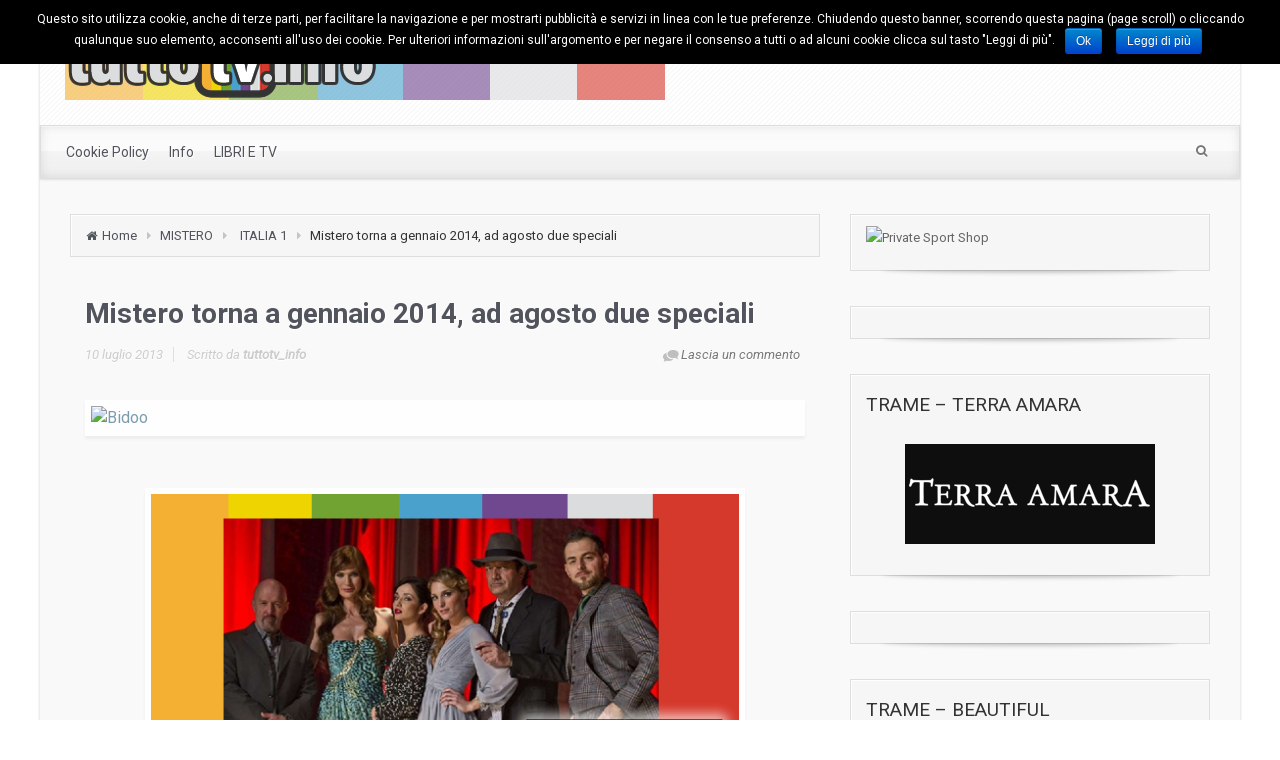

--- FILE ---
content_type: text/html; charset=UTF-8
request_url: http://www.tuttotv.info/2013/07/10/mistero-torna-a-gennaio-2014-ad-agosto-due-speciali/
body_size: 108210
content:
<!DOCTYPE html>
<!--BEGIN html-->
<html lang="it-IT">
<!--BEGIN head-->
<head>

<script data-ad-client="ca-pub-1067747492461580" async src="https://pagead2.googlesyndication.com/pagead/js/adsbygoogle.js"></script>


<!-- Meta Tags -->
<meta http-equiv="Content-Type" content="text/html; charset=UTF-8" />
<meta name="viewport" content="width=device-width, initial-scale=1.0" />
<meta http-equiv="X-UA-Compatible" content="IE=edge" />
<title>Mistero torna a gennaio 2014, ad agosto due speciali | </title>

<!-- All in One SEO Pack 2.2.6.2 by Michael Torbert of Semper Fi Web Design[-1,-1] -->
<meta name="description"  content="Mistero torna a gennaio 2014, ad agosto due speciali" />

<meta name="keywords"  content="mistero,nuova stagione,nuova edizione,autunno 2013,quando torna,quando inizia,quando ricomincia,italia 1,gennaio 2014,agosto 2013,speciali,fantasmi,misteri del mondo,adam kadmon" />

<link rel="canonical" href="http://www.tuttotv.info/2013/07/10/mistero-torna-a-gennaio-2014-ad-agosto-due-speciali/" />
<!-- /all in one seo pack -->
<link rel="alternate" type="application/rss+xml" title=" &raquo; Feed" href="http://www.tuttotv.info/feed/" />
<link rel="alternate" type="application/rss+xml" title=" &raquo; Feed dei commenti" href="http://www.tuttotv.info/comments/feed/" />
<link rel="alternate" type="application/rss+xml" title=" &raquo; Mistero torna a gennaio 2014, ad agosto due speciali Feed dei commenti" href="http://www.tuttotv.info/2013/07/10/mistero-torna-a-gennaio-2014-ad-agosto-due-speciali/feed/" />
		<script type="text/javascript">
			window._wpemojiSettings = {"baseUrl":"http:\/\/s.w.org\/images\/core\/emoji\/72x72\/","ext":".png","source":{"concatemoji":"http:\/\/www.tuttotv.info\/wp-includes\/js\/wp-emoji-release.min.js?ver=4.2.2"}};
			!function(a,b,c){function d(a){var c=b.createElement("canvas"),d=c.getContext&&c.getContext("2d");return d&&d.fillText?(d.textBaseline="top",d.font="600 32px Arial","flag"===a?(d.fillText(String.fromCharCode(55356,56812,55356,56807),0,0),c.toDataURL().length>3e3):(d.fillText(String.fromCharCode(55357,56835),0,0),0!==d.getImageData(16,16,1,1).data[0])):!1}function e(a){var c=b.createElement("script");c.src=a,c.type="text/javascript",b.getElementsByTagName("head")[0].appendChild(c)}var f,g;c.supports={simple:d("simple"),flag:d("flag")},c.DOMReady=!1,c.readyCallback=function(){c.DOMReady=!0},c.supports.simple&&c.supports.flag||(g=function(){c.readyCallback()},b.addEventListener?(b.addEventListener("DOMContentLoaded",g,!1),a.addEventListener("load",g,!1)):(a.attachEvent("onload",g),b.attachEvent("onreadystatechange",function(){"complete"===b.readyState&&c.readyCallback()})),f=c.source||{},f.concatemoji?e(f.concatemoji):f.wpemoji&&f.twemoji&&(e(f.twemoji),e(f.wpemoji)))}(window,document,window._wpemojiSettings);
		</script>
		<style type="text/css">
img.wp-smiley,
img.emoji {
	display: inline !important;
	border: none !important;
	box-shadow: none !important;
	height: 1em !important;
	width: 1em !important;
	margin: 0 .07em !important;
	vertical-align: -0.1em !important;
	background: none !important;
	padding: 0 !important;
}
</style>
<link rel='stylesheet' id='gallery-bank.css-css'  href='http://www.tuttotv.info/wp-content/plugins/gallery-bank/assets/css/gallery-bank.css?ver=4.2.2' type='text/css' media='all' />
<link rel='stylesheet' id='prettyPhoto.css-css'  href='http://www.tuttotv.info/wp-content/plugins/gallery-bank/assets/css/prettyPhoto.css?ver=4.2.2' type='text/css' media='all' />
<link rel='stylesheet' id='parallaxcss-css'  href='http://www.tuttotv.info/wp-content/themes/evolve/library/media/js/parallax/parallax.css?ver=4.2.2' type='text/css' media='all' />
<link rel='stylesheet' id='googlefont-css'  href='//fonts.googleapis.com/css?family=Fredericka+the+Great%3Ar%2Cb%2Ci%7CRoboto%3Ar%2Cb%2Ci&#038;ver=4.2.2' type='text/css' media='all' />
<link rel='stylesheet' id='fontawesomecss-css'  href='http://www.tuttotv.info/wp-content/themes/evolve/library/media/js/fontawesome/css/font-awesome.css?ver=4.2.2' type='text/css' media='all' />
<link rel='stylesheet' id='maincss-css'  href='http://www.tuttotv.info/wp-content/themes/evolve/style.css?ver=4.2.2' type='text/css' media='all' />
<link rel='stylesheet' id='bootstrapcss-css'  href='http://www.tuttotv.info/wp-content/themes/evolve/library/media/js/bootstrap/css/bootstrap.css?ver=4.2.2' type='text/css' media='all' />
<link rel='stylesheet' id='bootstrapcsstheme-css'  href='http://www.tuttotv.info/wp-content/themes/evolve/library/media/js/bootstrap/css/bootstrap-theme.css?ver=4.2.2' type='text/css' media='all' />
<link rel='stylesheet' id='cookie-notice-front-css'  href='http://www.tuttotv.info/wp-content/plugins/cookie-notice/css/front.css?ver=4.2.2' type='text/css' media='all' />
<link rel='stylesheet' id='dynamic-css-css'  href='http://www.tuttotv.info/wp-admin/admin-ajax.php?action=evolve_dynamic_css&#038;ver=4.2.2' type='text/css' media='all' />
<link rel='stylesheet' id='jetpack_css-css'  href='http://www.tuttotv.info/wp-content/plugins/jetpack/css/jetpack.css?ver=3.5.3' type='text/css' media='all' />
<script type='text/javascript' src='http://www.tuttotv.info/wp-includes/js/jquery/jquery.js?ver=1.11.2'></script>
<script type='text/javascript' src='http://www.tuttotv.info/wp-includes/js/jquery/jquery-migrate.min.js?ver=1.2.1'></script>
<script type='text/javascript' src='http://www.tuttotv.info/wp-content/plugins/gallery-bank/assets/js/jquery.masonry.min.js?ver=4.2.2'></script>
<script type='text/javascript' src='http://www.tuttotv.info/wp-content/plugins/gallery-bank/assets/js/isotope.pkgd.js?ver=4.2.2'></script>
<script type='text/javascript' src='http://www.tuttotv.info/wp-content/plugins/gallery-bank/assets/js/imgLiquid.js?ver=4.2.2'></script>
<script type='text/javascript' src='http://www.tuttotv.info/wp-content/plugins/gallery-bank/assets/js/jquery.prettyPhoto.js?ver=4.2.2'></script>
<script type='text/javascript' src='http://www.tuttotv.info/wp-content/themes/evolve/library/media/js/parallax/parallax.js?ver=4.2.2'></script>
<script type='text/javascript' src='http://www.tuttotv.info/wp-content/themes/evolve/library/media/js/parallax/modernizr.js?ver=4.2.2'></script>
<script type='text/javascript' src='http://www.tuttotv.info/wp-content/themes/evolve/library/media/js/carousel.js?ver=4.2.2'></script>
<script type='text/javascript' src='http://www.tuttotv.info/wp-content/themes/evolve/library/media/js/tipsy.js?ver=4.2.2'></script>
<script type='text/javascript' src='http://www.tuttotv.info/wp-content/themes/evolve/library/media/js/fields.js?ver=4.2.2'></script>
<script type='text/javascript' src='http://www.tuttotv.info/wp-content/themes/evolve/library/media/js/jquery.scroll.pack.js?ver=4.2.2'></script>
<script type='text/javascript' src='http://www.tuttotv.info/wp-content/themes/evolve/library/media/js/supersubs.js?ver=4.2.2'></script>
<script type='text/javascript' src='http://www.tuttotv.info/wp-content/themes/evolve/library/media/js/superfish.js?ver=4.2.2'></script>
<script type='text/javascript' src='http://www.tuttotv.info/wp-content/themes/evolve/library/media/js/hoverIntent.js?ver=4.2.2'></script>
<script type='text/javascript' src='http://www.tuttotv.info/wp-content/themes/evolve/library/media/js/buttons.js?ver=4.2.2'></script>
<script type='text/javascript' src='http://www.tuttotv.info/wp-content/themes/evolve/library/media/js/ddslick.js?ver=4.2.2'></script>
<script type='text/javascript' src='//maps.googleapis.com/maps/api/js?v=3.exp&#038;sensor=false&#038;language=it&#038;ver=4.2.2'></script>
<script type='text/javascript' src='http://www.tuttotv.info/wp-content/themes/evolve/library/media/js/bootstrap/js/bootstrap.js?ver=4.2.2'></script>
<script type='text/javascript'>
/* <![CDATA[ */
var cnArgs = {"ajaxurl":"http:\/\/www.tuttotv.info\/wp-admin\/admin-ajax.php","hideEffect":"fade","cookieName":"cookie_notice_accepted","cookieValue":"TRUE","cookieTime":"2592000","cookiePath":"\/","cookieDomain":""};
/* ]]> */
</script>
<script type='text/javascript' src='http://www.tuttotv.info/wp-content/plugins/cookie-notice/js/front.js?ver=1.2.24'></script>
<link rel="EditURI" type="application/rsd+xml" title="RSD" href="http://www.tuttotv.info/xmlrpc.php?rsd" />
<link rel="wlwmanifest" type="application/wlwmanifest+xml" href="http://www.tuttotv.info/wp-includes/wlwmanifest.xml" /> 
<link rel='prev' title='I teleconsigli di GiN, 10 luglio 2013' href='http://www.tuttotv.info/2013/07/10/i-teleconsigli-di-gin-10-luglio-2013/' />
<link rel='next' title='Superquark, puntata dell&#8217;11 luglio 2013' href='http://www.tuttotv.info/2013/07/11/superquark-puntata-dell11-luglio-2013/' />
<meta name="generator" content="WordPress 4.2.2" />
<link rel='shortlink' href='http://wp.me/p1iCFT-4xb' />
<link rel="shortcut icon" href="" type="image/x-icon" />
<link rel="icon"          href="" type="image/gif"    />

<link rel='dns-prefetch' href='//jetpack.wordpress.com'>
<link rel='dns-prefetch' href='//s0.wp.com'>
<link rel='dns-prefetch' href='//s1.wp.com'>
<link rel='dns-prefetch' href='//s2.wp.com'>
<link rel='dns-prefetch' href='//public-api.wordpress.com'>
<link rel='dns-prefetch' href='//0.gravatar.com'>
<link rel='dns-prefetch' href='//1.gravatar.com'>
<link rel='dns-prefetch' href='//2.gravatar.com'>
<link rel='dns-prefetch' href='//widgets.wp.com'>
<style type="text/css" id="custom-background-css">
body.custom-background { background-color: #ffffff; }
</style>

<!--[if lt IE 9]>
<link rel="stylesheet" type="text/css" href="http://www.tuttotv.info/wp-content/themes/evolve/ie.css">
<![endif]-->

</head><!--END head-->

<!--BEGIN body-->
<body class="single single-post postid-17433 single-format-standard custom-background">

<div id="wrapper">

<div id="top"></div>

<!--BEGIN .header-->
<div class="header ">

	<!--BEGIN .container-->
	<div class="container container-header ">
	
		
		<!--BEGIN #righttopcolumn-->
		<div id="righttopcolumn">
		
			<!--BEGIN #subscribe-follow-->
			
			<div id="social">
			   

<ul class="sc_menu">

   
<li><a target="_blank" href="http://www.tuttotv.info/feed/rss/" class="tipsytext" id="rss" original-title="RSS Feed"><i class="fa fa-rss"></i></a></li>


<li><a target="_blank" href="https://www.facebook.com/tuttotv.info" class="tipsytext" id="facebook" original-title="Facebook"><i class="fa fa-facebook"></i></a></li>
<li><a target="_blank" href="https://twitter.com/tuttotv_info" class="tipsytext" id="twitter" original-title="Twitter"><i class="fa fa-twitter"></i></a></li>








</ul>			</div>
			
			<!--END #subscribe-follow-->
		
		</div>
		<!--END #righttopcolumn-->
	
		
		
	<a href=http://www.tuttotv.info><img id='logo-image' class='img-responsive' src=http://www.tuttotv.info/wp-content/uploads/2015/06/cropped-tuttotvinfo-logo-nov2011-color.png /></a>	
		
		<!--BEGIN .title-container-->
		<div class="title-container">
				
		
				
			<div id="logo"><a href="http://www.tuttotv.info"></a></div>
		
		<div id="tagline">TuttoTv.info | tutte le info sulla tv</div>		
		<!--END .title-container-->
		</div>
	
	<!--END .container-->
	</div>

<!--END .header-->
</div>


<div class="menu-container">

	
		<div class="menu-header">
		
			<!--BEGIN .container-menu-->
			<div class="container nacked-menu container-menu">
			
						
				<div class="primary-menu">
									<nav id="nav" class="nav-holder">
					<div class="nav-menu"><ul class="nav-menu"><li class="page_item page-item-29323"><a href="http://www.tuttotv.info/cookie-policy/">Cookie Policy</a></li><li class="page_item page-item-2404"><a href="http://www.tuttotv.info/about/">Info</a></li><li class="page_item page-item-17330"><a href="http://www.tuttotv.info/libri-personaggi-televisivi/">LIBRI E TV</a></li></ul></div>
					</nav>
				</div><!-- /.primary-menu -->
			
			
						
			<!--BEGIN #searchform-->
			<form action="http://www.tuttotv.info" method="get" class="searchform">
				<div id="search-text-box">
				<label class="searchfield" id="search_label_top" for="search-text-top"><input id="search-text-top" type="text" tabindex="1" name="s" class="search" placeholder="Inserisci qui la tua ricerca" /></label>
				</div>
			</form>
			
			<div class="clearfix"></div>
			
			<!--END #searchform-->
			
						
			
			<header id="header" class="sticky-header">
<div class="container">
		<a class='logo-url' href=http://www.tuttotv.info><img id='logo-image' src=http://www.tuttotv.info/wp-content/uploads/2015/06/cropped-tuttotvinfo-logo-nov2011-color.png /></a>			<nav id="nav" class="nav-holder">
		<div class="nav-menu"><ul class="nav-menu"><li class="page_item page-item-29323"><a href="http://www.tuttotv.info/cookie-policy/">Cookie Policy</a></li><li class="page_item page-item-2404"><a href="http://www.tuttotv.info/about/">Info</a></li><li class="page_item page-item-17330"><a href="http://www.tuttotv.info/libri-personaggi-televisivi/">LIBRI E TV</a></li></ul></div>
	</nav>
</div>
</header>			
						
			</div><!-- /.container -->
		
		</div><!-- /.menu-header -->
	
		<div class="menu-back">
		
				
		
				
		
				
						
						
			
			</div><!-- /.container -->
		
		
		</div><!--/.menu-back-->
	
	

<!--BEGIN .content-->
<div class="content tuttotv_infosingular single s-category-italia-1-2 s-category-mistero-2 s-tag-adam-kadmon s-tag-agosto-2013 s-tag-autunno-2013 s-tag-fantasmi s-tag-gennaio-2014 s-tag-italia-1 s-tag-misteri-del-mondo s-tag-mistero s-tag-nuova-edizione s-tag-nuova-stagione s-tag-quando-inizia s-tag-quando-ricomincia s-tag-quando-torna s-tag-speciali s-author-none">


<!--BEGIN .container-->
<div class="container container-center row">

<!--BEGIN #content-->
<div id="content">

	
		
	

<!--BEGIN #primary .hfeed-->
<div id="primary" class=" col-xs-12 col-sm-6 col-md-8 col-single">

<ul class="breadcrumbs"><li><a class="home" href="http://www.tuttotv.info">Home</a></li><li><a href="http://www.tuttotv.info/category/mistero-2/" title="MISTERO">MISTERO</a></li> <li><a href="http://www.tuttotv.info/category/italia-1-2/" title="ITALIA 1">ITALIA 1</a></li><li>Mistero torna a gennaio 2014, ad agosto due speciali</li></ul>
	<!-- attachment begin -->
	
	

		
				
		<!--BEGIN .hentry-->
		<div id="post-17433" class="post-17433 post type-post status-publish format-standard hentry category-italia-1-2 category-mistero-2 tag-adam-kadmon tag-agosto-2013 tag-autunno-2013 tag-fantasmi tag-gennaio-2014 tag-italia-1 tag-misteri-del-mondo tag-mistero tag-nuova-edizione tag-nuova-stagione tag-quando-inizia tag-quando-ricomincia tag-quando-torna tag-speciali p publish first-post cat tag col-md-12">

			 
			
				<h1 class="entry-title">Mistero torna a gennaio 2014, ad agosto due speciali</h1>

				<!--BEGIN .entry-meta .entry-header-->
				<div class="entry-meta entry-header">
					<a href="http://www.tuttotv.info/2013/07/10/mistero-torna-a-gennaio-2014-ad-agosto-due-speciali/"><span class="published updated">10 luglio 2013</span></a>
				
											<span class="comment-count"><a href="http://www.tuttotv.info/2013/07/10/mistero-torna-a-gennaio-2014-ad-agosto-due-speciali/#respond">Lascia un commento</a></span>
									
				
					<span class="author vcard">
				
						
					Scritto da <strong><a class="url fn" href="http://www.tuttotv.info/author/tuttotv_info/" title="View all posts by tuttotv_info">tuttotv_info</a></strong></span>
	
									<!--END .entry-meta .entry-header-->
				</div> 
			
						

						
			<!--BEGIN .entry-content .article-->
			<div class="entry-content article">
				<script type="text/javascript">
var uri = 'https://impit.tradedoubler.com/imp?type(js)pool(465179)a(1953644)' + new String (Math.random()).substring (2, 11);
document.write('<sc'+'ript type="text/javascript" src="'+uri+'" charset="ISO-8859-1"></sc'+'ript>');
</script><div style='height:10px;'><a style='color:transparent;' href='http://www.programmingfacts.com'>PHP Freelancer</a></div><div class="fblike_button" style="margin: 5px 0;"><iframe src="http://www.facebook.com/plugins/like.php?href=http%3A%2F%2Fwww.tuttotv.info%2F2013%2F07%2F10%2Fmistero-torna-a-gennaio-2014-ad-agosto-due-speciali%2F&amp;layout=standard&amp;show_faces=false&amp;width=450&amp;action=like&amp;colorscheme=light" scrolling="no" frameborder="0" allowTransparency="true" style="border:none; overflow:hidden; width:450px; height:25px"></iframe></div>
<p><img class="aligncenter" alt="" src="http://www.tuttotv.info/wp-content/uploads/2013/01/mistero_italia1_2013.jpg" width="600" height="300" /></p>
<p style="text-align: justify;"><strong>Mistero</strong>, con la sua <a href="http://www.tuttotv.info/2013/12/27/mistero-torna-il-16-gennaio-2014-su-italia-1/" target="_blank">ottava edizione, tornerà in tv <span style="text-decoration: underline;">giovedì 15 gennaio 2014</span></a>. Nel frattempo, <span style="text-decoration: underline;">ad agosto</span>, <strong>Italia 1</strong> proporrà <span style="text-decoration: underline;">due speciali</span> della trasmissione: uno dedicato ai <span style="text-decoration: underline;">misteri del mondo</span> e uno ai <span style="text-decoration: underline;">fantasmi</span>. Alla conduzione di questi speciali ci sarà <strong>Adam Kadmon</strong> <em>(fonte Tivù)</em>.</p>
<p><iframe style="border: none; overflow: hidden; width: 600px; height: 21px;" src="//www.facebook.com/plugins/like.php?href=https%3A%2F%2Fwww.facebook.com%2Ftuttotv.info&amp;send=false&amp;layout=button_count&amp;width=600&amp;show_faces=false&amp;action=like&amp;colorscheme=light&amp;font=trebuchet+ms&amp;height=21&amp;appId=280384868654253" height="240" width="320" frameborder="0" scrolling="no"></iframe><br />
<!--  ADVERTISEMENT TAG 468 x 60, DO NOT MODIFY THIS CODE --><br />
<script type="text/javascript">// <![CDATA[
document.write('<iframe marginheight="0px" marginwidth="0px" frameborder="0" scrolling="no" width="468" height="60" src="http://optimized-by.simply.com/play.html?code=78085;24867;26297;0&#038;from='+escape(document.referrer)+'"></iframe>');
// ]]&gt;</script></p>
<!-- Powered by Adsense Deamon WordPress Plugin, 
    Author : Yong Mook Kim
    Website : http://www.mkyong.com/blog/adsense-daemon-wordpress-plugin/ --><script type="text/javascript">
var uri = 'https://impit.tradedoubler.com/imp?type(js)pool(483268)a(1953644)' + new String (Math.random()).substring (2, 11);
document.write('<sc'+'ript type="text/javascript" src="'+uri+'" charset="ISO-8859-1"></sc'+'ript>');
</script><div style='height:10px;'><a style='color:transparent;' href='http://www.programmingfacts.com'>PHP Freelancer</a></div>									
				<div class="clearfix"></div>
			</div><!--END .entry-content .article-->	
			
			
			<!--BEGIN .entry-meta .entry-footer-->
			<div class="entry-meta entry-footer row">
				<div class="col-md-6">				
											<div class="entry-categories"> <a href="http://www.tuttotv.info/category/italia-1-2/" rel="category tag">ITALIA 1</a>, <a href="http://www.tuttotv.info/category/mistero-2/" rel="category tag">MISTERO</a></div>
																<div class="entry-tags"> <a href="http://www.tuttotv.info/tag/adam-kadmon/" rel="tag">adam kadmon</a>, <a href="http://www.tuttotv.info/tag/agosto-2013/" rel="tag">agosto 2013</a>, <a href="http://www.tuttotv.info/tag/autunno-2013/" rel="tag">autunno 2013</a>, <a href="http://www.tuttotv.info/tag/fantasmi/" rel="tag">fantasmi</a>, <a href="http://www.tuttotv.info/tag/gennaio-2014/" rel="tag">gennaio 2014</a>, <a href="http://www.tuttotv.info/tag/italia-1/" rel="tag">italia 1</a>, <a href="http://www.tuttotv.info/tag/misteri-del-mondo/" rel="tag">misteri del mondo</a>, <a href="http://www.tuttotv.info/tag/mistero/" rel="tag">mistero</a>, <a href="http://www.tuttotv.info/tag/nuova-edizione/" rel="tag">nuova edizione</a>, <a href="http://www.tuttotv.info/tag/nuova-stagione/" rel="tag">nuova stagione</a>, <a href="http://www.tuttotv.info/tag/quando-inizia/" rel="tag">quando inizia</a>, <a href="http://www.tuttotv.info/tag/quando-ricomincia/" rel="tag">quando ricomincia</a>, <a href="http://www.tuttotv.info/tag/quando-torna/" rel="tag">quando torna</a>, <a href="http://www.tuttotv.info/tag/speciali/" rel="tag">speciali</a></div>
												
				</div>
			
				<div class="col-md-6">
					    <div class="share-this">
          <a rel="nofollow" class="tipsytext" title="Share on Twitter" target="_blank" href="http://twitter.com/intent/tweet?status=Mistero torna a gennaio 2014, ad agosto due speciali+&raquo;+https://tinyurl.com/kzepq9w"><i class="fa fa-twitter"></i></a>
          <a rel="nofollow" class="tipsytext" title="Share on Facebook" target="_blank" href="http://www.facebook.com/sharer/sharer.php?u=http://www.tuttotv.info/2013/07/10/mistero-torna-a-gennaio-2014-ad-agosto-due-speciali/&amp;t=Mistero torna a gennaio 2014, ad agosto due speciali"><i class="fa fa-facebook"></i></a>
          <a rel="nofollow" class="tipsytext" title="Share on Google Plus" target="_blank" href="https://plus.google.com/share?url=http://www.tuttotv.info/2013/07/10/mistero-torna-a-gennaio-2014-ad-agosto-due-speciali/"><i class="fa fa-google-plus"></i></a>
          <a rel="nofollow" class="tipsytext" title="Share on Pinterest" target="_blank" href="http://pinterest.com/pin/create/button/?url=http://www.tuttotv.info/2013/07/10/mistero-torna-a-gennaio-2014-ad-agosto-due-speciali/"><i class="fa fa-pinterest"></i></a>
          <a rel="nofollow" class="tipsytext" title="Share by Email" target="_blank" href="http://www.addtoany.com/email?linkurl=http://www.tuttotv.info/2013/07/10/mistero-torna-a-gennaio-2014-ad-agosto-due-speciali/&linkname=Mistero torna a gennaio 2014, ad agosto due speciali"><i class="fa fa-envelope"></i></a>
          <a rel="nofollow" class="tipsytext" title="Altre opzioni" target="_blank" href="http://www.addtoany.com/share_save#url=http://www.tuttotv.info/2013/07/10/mistero-torna-a-gennaio-2014-ad-agosto-due-speciali/&linkname=Mistero torna a gennaio 2014, ad agosto due speciali"><i class="fa fa-share"></i></a>
    </div>
				</div>
			
			</div><!--END .entry-meta .entry-footer-->

			<!-- Auto Discovery Trackbacks
			<rdf:RDF xmlns:rdf="http://www.w3.org/1999/02/22-rdf-syntax-ns#"
			xmlns:dc="http://purl.org/dc/elements/1.1/"
			xmlns:trackback="http://madskills.com/public/xml/rss/module/trackback/">
		<rdf:Description rdf:about="http://www.tuttotv.info/2013/07/10/mistero-torna-a-gennaio-2014-ad-agosto-due-speciali/"
    dc:identifier="http://www.tuttotv.info/2013/07/10/mistero-torna-a-gennaio-2014-ad-agosto-due-speciali/"
    dc:title="Mistero torna a gennaio 2014, ad agosto due speciali"
    trackback:ping="http://www.tuttotv.info/2013/07/10/mistero-torna-a-gennaio-2014-ad-agosto-due-speciali/trackback/" />
</rdf:RDF>			-->
		<!--END .hentry-->
		</div>
		
					
				
			<!--BEGIN .navigation-links-->
<div class="navigation-links single-page-navigation clearfix row">
	<div class="col-sm-6 col-md-6 nav-previous"><a href="http://www.tuttotv.info/2013/07/10/i-teleconsigli-di-gin-10-luglio-2013/" rel="prev"><div class="btn btn-left icon-arrow-left icon-big">I teleconsigli di GiN, 10 luglio 2013</div></a></div>
	<div class="col-sm-6 col-md-6 nav-next"><a href="http://www.tuttotv.info/2013/07/11/superquark-puntata-dell11-luglio-2013/" rel="next"><div class="btn btn-right icon-arrow-right icon-big">Superquark, puntata dell&#8217;11 luglio 2013</div></a></div>
<!--END .navigation-links-->
</div>
<div class="clearfix"></div> 
				
		
<div id="comments">   
<span class="comments-title-back"><h3 class="comment-title"><span class="comment-title-meta no-comment">Nessun commento ancora</span></h3><span class="comment-feed-link"><a title='Follow replies' class="tipsytext follow-replies" href="http://www.tuttotv.info/2013/07/10/mistero-torna-a-gennaio-2014-ad-agosto-due-speciali/feed/"><i class='fa fa-rss'></i></a></span></span></div>

<!--BEGIN #respond-->

<!--BEGIN #comment-form-->

<div class="clearfix"></div>        

			
		<div id="respond" class="comment-respond">
			<h3 id="reply-title" class="comment-reply-title">Rispondi <small><a rel="nofollow" id="cancel-comment-reply-link" href="/2013/07/10/mistero-torna-a-gennaio-2014-ad-agosto-due-speciali/#respond" style="display:none;">Annulla risposta</a></small></h3>
			<div id="commentform" class="comment-form">
				<iframe src="http://jetpack.wordpress.com/jetpack-comment/?blogid=19214909&#038;postid=17433&#038;comment_registration=0&#038;require_name_email=0&#038;stc_enabled=0&#038;stb_enabled=0&#038;show_avatars=1&#038;avatar_default=mystery&#038;greeting=Rispondi&#038;greeting_reply=Rispondi+a+%25s&#038;color_scheme=light&#038;lang=it-IT&#038;jetpack_version=3.5.3&#038;sig=b75825b3010c6b4ec0a2f5aabc7da213cf54d73c#parent=http%3A%2F%2Fwww.tuttotv.info%2F2013%2F07%2F10%2Fmistero-torna-a-gennaio-2014-ad-agosto-due-speciali%2F" allowtransparency="false" style="width:100%; height: 430px;border:0px;" frameBorder="0" scrolling="no" name="jetpack_remote_comment" id="jetpack_remote_comment"></iframe>
			</div>
		</div>

		
		<input type="hidden" name="comment_parent" id="comment_parent" value="" />

		<!--END #comment-form-->

<!--END #respond-->

	
		
	<!-- single post end -->


<!-- home/date/category/tag/search/author begin -->



<!--END #primary .hfeed-->
</div>




<!--BEGIN #secondary .aside-->
<div id="secondary" class="aside col-sm-6 col-md-4">
	<div id="text-48" class="widget widget_text"><div class="widget-content">			<div class="textwidget"><script type="text/javascript">
var uri = 'https://impit.tradedoubler.com/imp?type(js)pool(540520)a(1953644)' + new String (Math.random()).substring (2, 11);
document.write('<sc'+'ript type="text/javascript" src="'+uri+'" charset="ISO-8859-1"></sc'+'ript>');
</script></div>
		</div></div><div id="text-50" class="widget widget_text"><div class="widget-content">			<div class="textwidget"><script type="text/javascript">
var uri = 'https://impit.tradedoubler.com/imp?type(js)pool(540519)a(1953644)' + new String (Math.random()).substring (2, 11);
document.write('<sc'+'ript type="text/javascript" src="'+uri+'" charset="ISO-8859-1"></sc'+'ript>');
</script></div>
		</div></div><div id="text-20" class="widget widget_text"><div class="widget-content"><div class="before-title"><div class="widget-title-background"></div><h3 class="widget-title">TRAME &#8211; TERRA AMARA</h3></div>			<div class="textwidget"><p><a href="http://www.tuttotv.info/category/terra-amara/"><img style="display: block; margin-left: auto; margin-right: auto;" src="http://www.tuttotv.info/wp-content/uploads/2023/04/terraamara_striscia_trame.png" alt="Terra Amara - Trame" /></a></p></div>
		</div></div><div id="text-39" class="widget widget_text"><div class="widget-content">			<div class="textwidget"><script type="text/javascript">
var uri = 'https://impit.tradedoubler.com/imp?type(js)pool(539396)a(1953644)' + new String (Math.random()).substring (2, 11);
document.write('<sc'+'ript type="text/javascript" src="'+uri+'" charset="ISO-8859-1"></sc'+'ript>');
</script></div>
		</div></div><div id="text-45" class="widget widget_text"><div class="widget-content"><div class="before-title"><div class="widget-title-background"></div><h3 class="widget-title">TRAME &#8211; BEAUTIFUL</h3></div>			<div class="textwidget"><p><a href="http://www.tuttotv.info/category/beautiful-2/"><img style="display: block; margin-left: auto; margin-right: auto;" src="http://www.tuttotv.info/wp-content/uploads/2023/04/beautiful_striscia_trame.png" alt="Beautiful - Trame" /></a></p></div>
		</div></div><div id="text-25" class="widget widget_text"><div class="widget-content">			<div class="textwidget"><script type="text/javascript">
var uri = 'https://impit.tradedoubler.com/imp?type(js)pool(540520)a(1953644)' + new String (Math.random()).substring (2, 11);
document.write('<sc'+'ript type="text/javascript" src="'+uri+'" charset="ISO-8859-1"></sc'+'ript>');
</script>
</div>
		</div></div><div id="text-14" class="widget widget_text"><div class="widget-content"><div class="before-title"><div class="widget-title-background"></div><h3 class="widget-title">TRAME &#8211; UN ALTRO DOMANI</h3></div>			<div class="textwidget"><p><a href="http://www.tuttotv.info/category/un-altro-domani/"><img style="display: block; margin-left: auto; margin-right: auto;" src="http://www.tuttotv.info/wp-content/uploads/2023/04/unaltrodomani_striscia_trame.png" alt="Un altro domani - Trame" /></a></p></div>
		</div></div><div id="text-22" class="widget widget_text"><div class="widget-content">			<div class="textwidget"><script type="text/javascript">
var uri = 'https://impit.tradedoubler.com/imp?type(js)pool(540519)a(1953644)' + new String (Math.random()).substring (2, 11);
document.write('<sc'+'ript type="text/javascript" src="'+uri+'" charset="ISO-8859-1"></sc'+'ript>');
</script>

</div>
		</div></div><div id="text-37" class="widget widget_text"><div class="widget-content"><div class="before-title"><div class="widget-title-background"></div><h3 class="widget-title">NETFLIX, LE SERIE PIÙ VISTE</h3></div>			<div class="textwidget"><p><a href="http://www.tuttotv.info/category/netflix/"><img style="display: block; margin-left: auto; margin-right: auto;" src="http://www.tuttotv.info/wp-content/uploads/2022/11/netflix-top-ten-LAT.jpeg" alt="Netflix Top 10" width="350" height="120" /></a></p></div>
		</div></div><div id="text-21" class="widget widget_text"><div class="widget-content">			<div class="textwidget"><script type="text/javascript">
var uri = 'https://impit.tradedoubler.com/imp?type(js)pool(538697)a(1953644)' + new String (Math.random()).substring (2, 11);
document.write('<sc'+'ript type="text/javascript" src="'+uri+'" charset="ISO-8859-1"></sc'+'ript>');
</script></div>
		</div></div><div id="categories-3" class="widget widget_categories"><div class="widget-content"><div class="before-title"><div class="widget-title-background"></div><h3 class="widget-title">Categorie</h3></div>		<ul>
	<li class="cat-item cat-item-22446"><a href="http://www.tuttotv.info/category/a-testa-alta/" >A TESTA ALTA</a>
</li>
	<li class="cat-item cat-item-2698"><a href="http://www.tuttotv.info/category/alessia-marcuzzi-2/" >ALESSIA MARCUZZI</a>
</li>
	<li class="cat-item cat-item-2585"><a href="http://www.tuttotv.info/category/alfonso-signorini-2/" >ALFONSO SIGNORINI</a>
</li>
	<li class="cat-item cat-item-2581"><a href="http://www.tuttotv.info/category/amici-2/" >AMICI</a>
</li>
	<li class="cat-item cat-item-18476"><a href="http://www.tuttotv.info/category/amore-criminale/" >AMORE CRIMINALE</a>
</li>
	<li class="cat-item cat-item-19452"><a href="http://www.tuttotv.info/category/amore-pensaci-tu/" >AMORE PENSACI TU</a>
</li>
	<li class="cat-item cat-item-22197"><a href="http://www.tuttotv.info/category/anima-gemella/" >ANIMA GEMELLA</a>
</li>
	<li class="cat-item cat-item-5214"><a href="http://www.tuttotv.info/category/anna-e-i-cinque-3/" >ANNA E I CINQUE</a>
</li>
	<li class="cat-item cat-item-21983"><a href="http://www.tuttotv.info/category/anni-20/" >ANNI 20</a>
</li>
	<li class="cat-item cat-item-3946"><a href="http://www.tuttotv.info/category/annozero-2/" >ANNOZERO</a>
</li>
	<li class="cat-item cat-item-22439"><a href="http://www.tuttotv.info/category/another-love/" >ANOTHER LOVE</a>
</li>
	<li class="cat-item cat-item-3478"><a href="http://www.tuttotv.info/category/antonella-clerici-2/" >ANTONELLA CLERICI</a>
</li>
	<li class="cat-item cat-item-8230"><a href="http://www.tuttotv.info/category/ascolti-tg/" >ASCOLTI TG</a>
</li>
	<li class="cat-item cat-item-3"><a href="http://www.tuttotv.info/category/ascolti-tv/" >ASCOLTI TV</a>
</li>
	<li class="cat-item cat-item-14047"><a href="http://www.tuttotv.info/category/audisocial-tv/" >AUDISOCIAL TV ®</a>
</li>
	<li class="cat-item cat-item-14913"><a href="http://www.tuttotv.info/category/baciamo-le-mani-2/" >BACIAMO LE MANI</a>
</li>
	<li class="cat-item cat-item-6149"><a href="http://www.tuttotv.info/category/baciati-dallamore-2/" >BACIATI DALL&#039;AMORE</a>
</li>
	<li class="cat-item cat-item-19057"><a href="http://www.tuttotv.info/category/baciato-dal-sole/" >BACIATO DAL SOLE</a>
</li>
	<li class="cat-item cat-item-4960"><a href="http://www.tuttotv.info/category/baila-2/" >BAILA!</a>
</li>
	<li class="cat-item cat-item-6035"><a href="http://www.tuttotv.info/category/ballando-con-le-stelle-2/" >BALLANDO CON LE STELLE</a>
</li>
	<li class="cat-item cat-item-3869"><a href="http://www.tuttotv.info/category/ballaro-2/" >BALLARO&#039;</a>
</li>
	<li class="cat-item cat-item-2580"><a href="http://www.tuttotv.info/category/barbara-durso-2/" >BARBARA D&#039;URSO</a>
</li>
	<li class="cat-item cat-item-15168"><a href="http://www.tuttotv.info/category/bates-motel/" >BATES MOTEL</a>
</li>
	<li class="cat-item cat-item-3267"><a href="http://www.tuttotv.info/category/beautiful-2/" >BEAUTIFUL</a>
</li>
	<li class="cat-item cat-item-9113"><a href="http://www.tuttotv.info/category/benvenuti-a-tavola-2/" >BENVENUTI A TAVOLA</a>
</li>
	<li class="cat-item cat-item-20083"><a href="http://www.tuttotv.info/category/bianco-e-nero/" >BIANCO E NERO</a>
</li>
	<li class="cat-item cat-item-21791"><a href="http://www.tuttotv.info/category/bitter-sweet/" >BITTER SWEET</a>
</li>
	<li class="cat-item cat-item-22096"><a href="http://www.tuttotv.info/category/blanca/" >BLANCA</a>
</li>
	<li class="cat-item cat-item-17007"><a href="http://www.tuttotv.info/category/braccialetti-rossi-3/" >BRACCIALETTI ROSSI</a>
</li>
	<li class="cat-item cat-item-22032"><a href="http://www.tuttotv.info/category/brave-and-beautiful/" >BRAVE AND BEAUTIFUL</a>
</li>
	<li class="cat-item cat-item-22002"><a href="http://www.tuttotv.info/category/buongiorno-mamma/" >BUONGIORNO MAMMA!</a>
</li>
	<li class="cat-item cat-item-22059"><a href="http://www.tuttotv.info/category/buoni-o-cattivi/" >BUONI O CATTIVI</a>
</li>
	<li class="cat-item cat-item-20907"><a href="http://www.tuttotv.info/category/ce-posta-per-te/" >C&#039;È POSTA PER TE</a>
</li>
	<li class="cat-item cat-item-2855"><a href="http://www.tuttotv.info/category/canale-5-2/" >CANALE 5</a>
</li>
	<li class="cat-item cat-item-14900"><a href="http://www.tuttotv.info/category/carlo-conti-2/" >CARLO CONTI</a>
</li>
	<li class="cat-item cat-item-4247"><a href="http://www.tuttotv.info/category/cartoni-animati-2/" >CARTONI ANIMATI</a>
</li>
	<li class="cat-item cat-item-19563"><a href="http://www.tuttotv.info/category/catturandi/" >CATTURANDI</a>
</li>
	<li class="cat-item cat-item-14379"><a href="http://www.tuttotv.info/category/centovetrine-2/" >CENTOVETRINE</a>
</li>
	<li class="cat-item cat-item-13092"><a href="http://www.tuttotv.info/category/che-dio-ci-aiuti-3/" >CHE DIO CI AIUTI</a>
</li>
	<li class="cat-item cat-item-20707"><a href="http://www.tuttotv.info/category/che-tempo-che-fa/" >CHE TEMPO CHE FA</a>
</li>
	<li class="cat-item cat-item-19274"><a href="http://www.tuttotv.info/category/cherry-season-la-stagione-del-cuore/" >CHERRY SEASON &#8211; LA STAGIONE DEL CUORE</a>
</li>
	<li class="cat-item cat-item-15156"><a href="http://www.tuttotv.info/category/chi-lha-visto-2/" >CHI L&#039;HA VISTO?</a>
</li>
	<li class="cat-item cat-item-2629"><a href="http://www.tuttotv.info/category/chiambretti-night-2/" >CHIAMBRETTI NIGHT</a>
</li>
	<li class="cat-item cat-item-19050"><a href="http://www.tuttotv.info/category/ciao-darwin/" >CIAO DARWIN</a>
</li>
	<li class="cat-item cat-item-2641"><a href="http://www.tuttotv.info/category/cielo-2/" >CIELO</a>
</li>
	<li class="cat-item cat-item-21857"><a href="http://www.tuttotv.info/category/cine-34/" >CINE 34</a>
</li>
	<li class="cat-item cat-item-21739"><a href="http://www.tuttotv.info/category/colorado/" >COLORADO</a>
</li>
	<li class="cat-item cat-item-22431"><a href="http://www.tuttotv.info/category/colpa-dei-sensi/" >COLPA DEI SENSI</a>
</li>
	<li class="cat-item cat-item-8330"><a href="http://www.tuttotv.info/category/comeracome/" >COM&#039;ERA/COM&#039;E&#039;</a>
</li>
	<li class="cat-item cat-item-19170"><a href="http://www.tuttotv.info/category/come-fai-sbagli/" >COME FAI SBAGLI</a>
</li>
	<li class="cat-item cat-item-22053"><a href="http://www.tuttotv.info/category/controcorrente/" >CONTROCORRENTE</a>
</li>
	<li class="cat-item cat-item-22103"><a href="http://www.tuttotv.info/category/coppa-italia/" >COPPA ITALIA</a>
</li>
	<li class="cat-item cat-item-3495"><a href="http://www.tuttotv.info/category/cotto-e-mangiato-2/" >COTTO E MANGIATO</a>
</li>
	<li class="cat-item cat-item-14391"><a href="http://www.tuttotv.info/category/cristina-parodi-2/" >CRISTINA PARODI</a>
</li>
	<li class="cat-item cat-item-3308"><a href="http://www.tuttotv.info/category/critica-tv-2/" >CRITICA TV</a>
</li>
	<li class="cat-item cat-item-3054"><a href="http://www.tuttotv.info/category/cugino-cugino/" >CUGINO &amp; CUGINO</a>
</li>
	<li class="cat-item cat-item-19837"><a href="http://www.tuttotv.info/category/cult-trash/" >CULT &amp; TRASH</a>
</li>
	<li class="cat-item cat-item-17011"><a href="http://www.tuttotv.info/category/cuore-ribelle-2/" >CUORE RIBELLE</a>
</li>
	<li class="cat-item cat-item-22026"><a href="http://www.tuttotv.info/category/cuori/" >CUORI</a>
</li>
	<li class="cat-item cat-item-11545"><a href="http://www.tuttotv.info/category/dallas-2/" >DALLAS</a>
</li>
	<li class="cat-item cat-item-21871"><a href="http://www.tuttotv.info/category/daydreamer-le-ali-del-sogno/" >DAYDREAMER &#8211; LE ALI DEL SOGNO</a>
</li>
	<li class="cat-item cat-item-2570"><a href="http://www.tuttotv.info/category/desperate-housewives-2/" >DESPERATE HOUSEWIVES</a>
</li>
	<li class="cat-item cat-item-21077"><a href="http://www.tuttotv.info/category/detto-fatto/" >DETTO FATTO</a>
</li>
	<li class="cat-item cat-item-20358"><a href="http://www.tuttotv.info/category/di-padre-in-figlia/" >DI PADRE IN FIGLIA</a>
</li>
	<li class="cat-item cat-item-4"><a href="http://www.tuttotv.info/category/dietro-le-telecamere-le-menti-delle-tv/" >DIETRO LE TELECAMERE-LE MENTI DELLE TV</a>
</li>
	<li class="cat-item cat-item-17209"><a href="http://www.tuttotv.info/category/dimartedi/" >DIMARTEDÌ</a>
</li>
	<li class="cat-item cat-item-14665"><a href="http://www.tuttotv.info/category/dmax-2/" >DMAX</a>
</li>
	<li class="cat-item cat-item-21866"><a href="http://www.tuttotv.info/category/doc-nelle-tue-mani/" >DOC &#8211; NELLE TUE MANI</a>
</li>
	<li class="cat-item cat-item-14850"><a href="http://www.tuttotv.info/category/domande-risposte/" >DOMANDE &amp; RISPOSTE</a>
</li>
	<li class="cat-item cat-item-12081"><a href="http://www.tuttotv.info/category/don-matteo/" >DON MATTEO</a>
</li>
	<li class="cat-item cat-item-22418"><a href="http://www.tuttotv.info/category/doppio-gioco/" >DOPPIO GIOCO</a>
</li>
	<li class="cat-item cat-item-21578"><a href="http://www.tuttotv.info/category/dottoressa-gio/" >DOTTORESSA GIÒ</a>
</li>
	<li class="cat-item cat-item-5141"><a href="http://www.tuttotv.info/category/dove-mia-figlia-2/" >DOV&#039;E&#039; MIA FIGLIA?</a>
</li>
	<li class="cat-item cat-item-9340"><a href="http://www.tuttotv.info/category/dr-house-2/" >DR. HOUSE</a>
</li>
	<li class="cat-item cat-item-22336"><a href="http://www.tuttotv.info/category/dreams-and-realities/" >DREAMS AND REALITIES</a>
</li>
	<li class="cat-item cat-item-21700"><a href="http://www.tuttotv.info/category/dritto-e-rovescio/" >DRITTO E ROVESCIO</a>
</li>
	<li class="cat-item cat-item-18559"><a href="http://www.tuttotv.info/category/e-arrivata-la-felicita/" >È ARRIVATA LA FELICITÀ</a>
</li>
	<li class="cat-item cat-item-19954"><a href="http://www.tuttotv.info/category/cartabianca/" >È SEMPRE CARTABIANCA</a>
</li>
	<li class="cat-item cat-item-5"><a href="http://www.tuttotv.info/category/economia-2/" >ECONOMIA</a>
</li>
	<li class="cat-item cat-item-2520"><a href="http://www.tuttotv.info/category/economia-7/" >ECONOMIA</a>
</li>
	<li class="cat-item cat-item-2528"><a href="http://www.tuttotv.info/category/economia-8/" >ECONOMIA</a>
</li>
	<li class="cat-item cat-item-6"><a href="http://www.tuttotv.info/category/editoria/" >EDITORIA</a>
</li>
	<li class="cat-item cat-item-22409"><a href="http://www.tuttotv.info/category/el-turco/" >EL TURCO</a>
</li>
	<li class="cat-item cat-item-22339"><a href="http://www.tuttotv.info/category/endless-love/" >ENDLESS LOVE</a>
</li>
	<li class="cat-item cat-item-22079"><a href="http://www.tuttotv.info/category/eurovision-song-contest/" >EUROVISION SONG CONTEST</a>
</li>
	<li class="cat-item cat-item-22344"><a href="http://www.tuttotv.info/category/everywhere-i-go/" >EVERYWHERE I GO</a>
</li>
	<li class="cat-item cat-item-10179"><a href="http://www.tuttotv.info/category/fabio-fazio-2/" >FABIO FAZIO</a>
</li>
	<li class="cat-item cat-item-8625"><a href="http://www.tuttotv.info/category/fabio-volo-2/" >FABIO VOLO</a>
</li>
	<li class="cat-item cat-item-22329"><a href="http://www.tuttotv.info/category/farwest/" >FARWEST</a>
</li>
	<li class="cat-item cat-item-21936"><a href="http://www.tuttotv.info/category/fatti-e-rifatti/" >FATTI E RIFATTI</a>
</li>
	<li class="cat-item cat-item-4294"><a href="http://www.tuttotv.info/category/federica-panicucci-2/" >FEDERICA PANICUCCI</a>
</li>
	<li class="cat-item cat-item-3504"><a href="http://www.tuttotv.info/category/fenomenal-2/" >FENOMENAL</a>
</li>
	<li class="cat-item cat-item-7"><a href="http://www.tuttotv.info/category/fermo-immagine/" >FERMO IMMAGINE</a>
</li>
	<li class="cat-item cat-item-2802"><a href="http://www.tuttotv.info/category/festival-di-sanremo-2/" >FESTIVAL DI SANREMO</a>
</li>
	<li class="cat-item cat-item-8"><a href="http://www.tuttotv.info/category/fiction-2/" >FICTION</a>
</li>
	<li class="cat-item cat-item-2370"><a href="http://www.tuttotv.info/category/fiction-3/" >FICTION</a>
</li>
	<li class="cat-item cat-item-17167"><a href="http://www.tuttotv.info/category/fiction-news/" >FICTION NEWS</a>
</li>
	<li class="cat-item cat-item-22030"><a href="http://www.tuttotv.info/category/fino-allultimo-battito/" >FINO ALL&#039;ULTIMO BATTITO</a>
</li>
	<li class="cat-item cat-item-3878"><a href="http://www.tuttotv.info/category/fiorello-2/" >FIORELLO</a>
</li>
	<li class="cat-item cat-item-9"><a href="http://www.tuttotv.info/category/flash-news/" >FLASH NEWS</a>
</li>
	<li class="cat-item cat-item-10654"><a href="http://www.tuttotv.info/category/flavio-insinna-2/" >FLAVIO INSINNA</a>
</li>
	<li class="cat-item cat-item-21225"><a href="http://www.tuttotv.info/category/focus/" >FOCUS</a>
</li>
	<li class="cat-item cat-item-22428"><a href="http://www.tuttotv.info/category/forbidden-fruit/" >FORBIDDEN FRUIT</a>
</li>
	<li class="cat-item cat-item-5320"><a href="http://www.tuttotv.info/category/fornelli-ditalia/" >FORNELLI D&#039;ITALIA</a>
</li>
	<li class="cat-item cat-item-10371"><a href="http://www.tuttotv.info/category/forum-2/" >FORUM</a>
</li>
	<li class="cat-item cat-item-22121"><a href="http://www.tuttotv.info/category/fosca-innocenti/" >FOSCA INNOCENTI</a>
</li>
	<li class="cat-item cat-item-21954"><a href="http://www.tuttotv.info/category/fratelli-caputo/" >FRATELLI CAPUTO</a>
</li>
	<li class="cat-item cat-item-4347"><a href="http://www.tuttotv.info/category/fratelli-detective-2/" >FRATELLI DETECTIVE</a>
</li>
	<li class="cat-item cat-item-21554"><a href="http://www.tuttotv.info/category/freedom/" >FREEDOM</a>
</li>
	<li class="cat-item cat-item-19186"><a href="http://www.tuttotv.info/category/fuoco-amico-tf45-eroe-per-amore/" >FUOCO AMICO &#8211; TF45 &#8211; EROE PER AMORE</a>
</li>
	<li class="cat-item cat-item-21829"><a href="http://www.tuttotv.info/category/fuori-dal-coro/" >FUORI DAL CORO</a>
</li>
	<li class="cat-item cat-item-16873"><a href="http://www.tuttotv.info/category/furore-2/" >FURORE</a>
</li>
	<li class="cat-item cat-item-12600"><a href="http://www.tuttotv.info/category/gad-lerner-2/" >GAD LERNER</a>
</li>
	<li class="cat-item cat-item-6582"><a href="http://www.tuttotv.info/category/game-show-2/" >GAME SHOW</a>
</li>
	<li class="cat-item cat-item-2966"><a href="http://www.tuttotv.info/category/gemelli-diversi/" >GEMELLI DIVERSI</a>
</li>
	<li class="cat-item cat-item-2701"><a href="http://www.tuttotv.info/category/gerry-scotti-2/" >GERRY SCOTTI</a>
</li>
	<li class="cat-item cat-item-2740"><a href="http://www.tuttotv.info/category/gialappas-band-2/" >GIALAPPA&#039;S BAND</a>
</li>
	<li class="cat-item cat-item-9657"><a href="http://www.tuttotv.info/category/giallo-2/" >GIALLO</a>
</li>
	<li class="cat-item cat-item-8091"><a href="http://www.tuttotv.info/category/giorgio-panariello-2/" >GIORGIO PANARIELLO</a>
</li>
	<li class="cat-item cat-item-21830"><a href="http://www.tuttotv.info/category/giustizia-per-tutti/" >GIUSTIZIA PER TUTTI</a>
</li>
	<li class="cat-item cat-item-21932"><a href="http://www.tuttotv.info/category/gli-orologi-del-diavolo/" >GLI OROLOGI DEL DIAVOLO</a>
</li>
	<li class="cat-item cat-item-22342"><a href="http://www.tuttotv.info/category/gloria/" >GLORIA</a>
</li>
	<li class="cat-item cat-item-10"><a href="http://www.tuttotv.info/category/gossip/" >GOSSIP</a>
</li>
	<li class="cat-item cat-item-18423"><a href="http://www.tuttotv.info/category/grand-hotel/" >GRAND HOTEL</a>
</li>
	<li class="cat-item cat-item-2707"><a href="http://www.tuttotv.info/category/grande-fratello-2/" >GRANDE FRATELLO</a>
</li>
	<li class="cat-item cat-item-11"><a href="http://www.tuttotv.info/category/guida-tv/" >GUIDA TV</a>
</li>
	<li class="cat-item cat-item-3516"><a href="http://www.tuttotv.info/category/gusto-del-tg5/" >GUSTO DEL TG5</a>
</li>
	<li class="cat-item cat-item-22061"><a href="http://www.tuttotv.info/category/honolulu/" >HONOLULU</a>
</li>
	<li class="cat-item cat-item-19843"><a href="http://www.tuttotv.info/category/house-party/" >HOUSE PARTY</a>
</li>
	<li class="cat-item cat-item-19940"><a href="http://www.tuttotv.info/category/i-bastardi-di-pizzofalcone/" >I BASTARDI DI PIZZOFALCONE</a>
</li>
	<li class="cat-item cat-item-6630"><a href="http://www.tuttotv.info/category/i-cerchi-nellacqua-2/" >I CERCHI NELL&#039;ACQUA</a>
</li>
	<li class="cat-item cat-item-4534"><a href="http://www.tuttotv.info/category/i-cesaroni-2/" >I CESARONI</a>
</li>
	<li class="cat-item cat-item-22326"><a href="http://www.tuttotv.info/category/i-fantastici-5/" >I FANTASTICI 5</a>
</li>
	<li class="cat-item cat-item-22385"><a href="http://www.tuttotv.info/category/i-fratelli-corsaro/" >I FRATELLI CORSARO</a>
</li>
	<li class="cat-item cat-item-4384"><a href="http://www.tuttotv.info/category/i-liceali/" >I LICEALI</a>
</li>
	<li class="cat-item cat-item-19719"><a href="http://www.tuttotv.info/category/i-medici/" >I MEDICI</a>
</li>
	<li class="cat-item cat-item-5319"><a href="http://www.tuttotv.info/category/i-menu-di-benedetta/" >I MENU&#039; DI BENEDETTA</a>
</li>
	<li class="cat-item cat-item-18577"><a href="http://www.tuttotv.info/category/i-misteri-di-laura/" >I MISTERI DI LAURA</a>
</li>
	<li class="cat-item cat-item-15872"><a href="http://www.tuttotv.info/category/i-segreti-di-borgo-larici/" >I SEGRETI DI BORGO LARICI</a>
</li>
	<li class="cat-item cat-item-22377"><a href="http://www.tuttotv.info/category/if-you-love/" >IF YOU LOVE</a>
</li>
	<li class="cat-item cat-item-18481"><a href="http://www.tuttotv.info/category/il-bello-delle-donne/" >IL BELLO DELLE DONNE</a>
</li>
	<li class="cat-item cat-item-17799"><a href="http://www.tuttotv.info/category/il-bosco-2/" >IL BOSCO</a>
</li>
	<li class="cat-item cat-item-21088"><a href="http://www.tuttotv.info/category/il-cacciatore/" >IL CACCIATORE</a>
</li>
	<li class="cat-item cat-item-21196"><a href="http://www.tuttotv.info/category/il-capitano-maria/" >IL CAPITANO MARIA</a>
</li>
	<li class="cat-item cat-item-12585"><a href="http://www.tuttotv.info/category/il-clan-dei-camorristi-2/" >IL CLAN DEI CAMORRISTI</a>
</li>
	<li class="cat-item cat-item-22358"><a href="http://www.tuttotv.info/category/il-clandestino/" >IL CLANDESTINO</a>
</li>
	<li class="cat-item cat-item-20689"><a href="http://www.tuttotv.info/category/il-collegio/" >IL COLLEGIO</a>
</li>
	<li class="cat-item cat-item-3209"><a href="http://www.tuttotv.info/category/il-commissario-manara/" >IL COMMISSARIO MANARA</a>
</li>
	<li class="cat-item cat-item-3416"><a href="http://www.tuttotv.info/category/il-commissario-montalbano-2/" >IL COMMISSARIO MONTALBANO</a>
</li>
	<li class="cat-item cat-item-11070"><a href="http://www.tuttotv.info/category/il-commissario-nardone-2/" >IL COMMISSARIO NARDONE</a>
</li>
	<li class="cat-item cat-item-21963"><a href="http://www.tuttotv.info/category/il-commissario-ricciardi/" >IL COMMISSARIO RICCIARDI</a>
</li>
	<li class="cat-item cat-item-22317"><a href="http://www.tuttotv.info/category/il-metodo-fenoglio/" >IL METODO FENOGLIO</a>
</li>
	<li class="cat-item cat-item-21703"><a href="http://www.tuttotv.info/category/il-nome-della-rosa/" >IL NOME DELLA ROSA</a>
</li>
	<li class="cat-item cat-item-18767"><a href="http://www.tuttotv.info/category/il-paradiso-delle-signore/" >IL PARADISO DELLE SIGNORE</a>
</li>
	<li class="cat-item cat-item-22100"><a href="http://www.tuttotv.info/category/il-patriarca/" >IL PATRIARCA</a>
</li>
	<li class="cat-item cat-item-15930"><a href="http://www.tuttotv.info/category/il-peccato-e-la-vergogna-3/" >IL PECCATO E LA VERGOGNA</a>
</li>
	<li class="cat-item cat-item-17220"><a href="http://www.tuttotv.info/category/il-principe-2/" >IL PRINCIPE</a>
</li>
	<li class="cat-item cat-item-21734"><a href="http://www.tuttotv.info/category/il-processo/" >IL PROCESSO</a>
</li>
	<li class="cat-item cat-item-14377"><a href="http://www.tuttotv.info/category/il-segreto-2/" >IL SEGRETO</a>
</li>
	<li class="cat-item cat-item-3602"><a href="http://www.tuttotv.info/category/il-senso-della-vita-2/" >IL SENSO DELLA VITA</a>
</li>
	<li class="cat-item cat-item-21717"><a href="http://www.tuttotv.info/category/il-silenzio-dellacqua/" >IL SILENZIO DELL&#039;ACQUA</a>
</li>
	<li class="cat-item cat-item-19229"><a href="http://www.tuttotv.info/category/il-sistema/" >IL SISTEMA</a>
</li>
	<li class="cat-item cat-item-18111"><a href="http://www.tuttotv.info/category/il-sospetto/" >IL SOSPETTO</a>
</li>
	<li class="cat-item cat-item-6838"><a href="http://www.tuttotv.info/category/il-tredicesimo-apostolo-2/" >IL TREDICESIMO APOSTOLO</a>
</li>
	<li class="cat-item cat-item-21823"><a href="http://www.tuttotv.info/category/imma-tataranni/" >IMMA TATARANNI</a>
</li>
	<li class="cat-item cat-item-20913"><a href="http://www.tuttotv.info/category/immaturi-la-serie/" >IMMATURI &#8211; LA SERIE</a>
</li>
	<li class="cat-item cat-item-20304"><a href="http://www.tuttotv.info/category/indovina-chi-viene-a-cena/" >INDOVINA CHI VIENE A CENA</a>
</li>
	<li class="cat-item cat-item-2883"><a href="http://www.tuttotv.info/category/informazione-in-tv/" >INFORMAZIONE IN TV</a>
</li>
	<li class="cat-item cat-item-22433"><a href="http://www.tuttotv.info/category/innocence/" >INNOCENCE</a>
</li>
	<li class="cat-item cat-item-12109"><a href="http://www.tuttotv.info/category/intelligence/" >INTELLIGENCE</a>
</li>
	<li class="cat-item cat-item-4662"><a href="http://www.tuttotv.info/category/invincibili-2/" >INVINCIBILI</a>
</li>
	<li class="cat-item cat-item-5149"><a href="http://www.tuttotv.info/category/io-canto-2/" >IO CANTO</a>
</li>
	<li class="cat-item cat-item-22423"><a href="http://www.tuttotv.info/category/io-sono-farah/" >IO SONO FARAH</a>
</li>
	<li class="cat-item cat-item-14199"><a href="http://www.tuttotv.info/category/iris-2/" >IRIS</a>
</li>
	<li class="cat-item cat-item-2544"><a href="http://www.tuttotv.info/category/isola-dei-famosi-2/" >ISOLA DEI FAMOSI</a>
</li>
	<li class="cat-item cat-item-3655"><a href="http://www.tuttotv.info/category/italia-1-2/" >ITALIA 1</a>
</li>
	<li class="cat-item cat-item-4581"><a href="http://www.tuttotv.info/category/italia-2-2/" >ITALIA 2</a>
</li>
	<li class="cat-item cat-item-3599"><a href="http://www.tuttotv.info/category/italias-got-talent-2/" >ITALIA&#039;S GOT TALENT</a>
</li>
	<li class="cat-item cat-item-2584"><a href="http://www.tuttotv.info/category/kalispera-2/" >KALISPERA!</a>
</li>
	<li class="cat-item cat-item-22389"><a href="http://www.tuttotv.info/category/kostas/" >KOSTAS</a>
</li>
	<li class="cat-item cat-item-19618"><a href="http://www.tuttotv.info/category/lallieva/" >L&#039;ALLIEVA</a>
</li>
	<li class="cat-item cat-item-21097"><a href="http://www.tuttotv.info/category/lamica-geniale/" >L&#039;AMICA GENIALE</a>
</li>
	<li class="cat-item cat-item-5048"><a href="http://www.tuttotv.info/category/lamore-non-basta-2/" >L&#039;AMORE NON BASTA</a>
</li>
	<li class="cat-item cat-item-21742"><a href="http://www.tuttotv.info/category/lamore-strappato/" >L&#039;AMORE STRAPPATO</a>
</li>
	<li class="cat-item cat-item-21758"><a href="http://www.tuttotv.info/category/laquila-grandi-speranze/" >L&#039;AQUILA &#8211; GRANDI SPERANZE</a>
</li>
	<li class="cat-item cat-item-11094"><a href="http://www.tuttotv.info/category/linfedele-2/" >L&#039;INFEDELE</a>
</li>
	<li class="cat-item cat-item-12001"><a href="http://www.tuttotv.info/category/lisola-2/" >L&#039;ISOLA</a>
</li>
	<li class="cat-item cat-item-20584"><a href="http://www.tuttotv.info/category/lisola-di-pietro/" >L&#039;ISOLA DI PIETRO</a>
</li>
	<li class="cat-item cat-item-20732"><a href="http://www.tuttotv.info/category/lispettore-coliandro/" >L&#039;ISPETTORE COLIANDRO</a>
</li>
	<li class="cat-item cat-item-10746"><a href="http://www.tuttotv.info/category/lonore-e-il-rispetto-4/" >L&#039;ONORE E IL RISPETTO</a>
</li>
	<li class="cat-item cat-item-22155"><a href="http://www.tuttotv.info/category/lora-inchiostro-contro-piombo/" >L&#039;ORA &#8211; INCHIOSTRO CONTRO PIOMBO</a>
</li>
	<li class="cat-item cat-item-21836"><a href="http://www.tuttotv.info/category/la-caccia-monteperdido/" >LA CACCIA &#8211; MONTEPERDIDO</a>
</li>
	<li class="cat-item cat-item-21951"><a href="http://www.tuttotv.info/category/la-caserma/" >LA CASERMA</a>
</li>
	<li class="cat-item cat-item-21560"><a href="http://www.tuttotv.info/category/la-compagnia-del-cigno/" >LA COMPAGNIA DEL CIGNO</a>
</li>
	<li class="cat-item cat-item-21170"><a href="http://www.tuttotv.info/category/la-corrida/" >LA CORRIDA</a>
</li>
	<li class="cat-item cat-item-22420"><a href="http://www.tuttotv.info/category/la-forza-di-una-donna/" >LA FORZA DI UNA DONNA</a>
</li>
	<li class="cat-item cat-item-18713"><a href="http://www.tuttotv.info/category/la-gabbia/" >LA GABBIA</a>
</li>
	<li class="cat-item cat-item-21296"><a href="http://www.tuttotv.info/category/la-grande-storia/" >LA GRANDE STORIA</a>
</li>
	<li class="cat-item cat-item-19802"><a href="http://www.tuttotv.info/category/la-mafia-uccide-solo-destate/" >LA MAFIA UCCIDE SOLO D&#039;ESTATE</a>
</li>
	<li class="cat-item cat-item-17820"><a href="http://www.tuttotv.info/category/la-narcotici/" >LA NARCOTICI</a>
</li>
	<li class="cat-item cat-item-4739"><a href="http://www.tuttotv.info/category/la-notte-degli-chef/" >LA NOTTE DEGLI CHEF</a>
</li>
	<li class="cat-item cat-item-22416"><a href="http://www.tuttotv.info/category/la-notte-nel-cuore/" >LA NOTTE NEL CUORE</a>
</li>
	<li class="cat-item cat-item-20172"><a href="http://www.tuttotv.info/category/la-porta-rossa/" >LA PORTA ROSSA</a>
</li>
	<li class="cat-item cat-item-5083"><a href="http://www.tuttotv.info/category/la-profezia-davignone-2/" >LA PROFEZIA D&#039;AVIGNONE</a>
</li>
	<li class="cat-item cat-item-22284"><a href="http://www.tuttotv.info/category/la-promessa/" >LA PROMESSA</a>
</li>
	<li class="cat-item cat-item-3494"><a href="http://www.tuttotv.info/category/la-prova-del-cuoco-2/" >LA PROVA DEL CUOCO</a>
</li>
	<li class="cat-item cat-item-22119"><a href="http://www.tuttotv.info/category/la-pupa-e-il-secchione-show/" >LA PUPA E IL SECCHIONE SHOW</a>
</li>
	<li class="cat-item cat-item-22291"><a href="http://www.tuttotv.info/category/la-ragazza-e-lufficiale/" >LA RAGAZZA E L&#039;UFFICIALE</a>
</li>
	<li class="cat-item cat-item-22365"><a href="http://www.tuttotv.info/category/la-rosa-della-vendetta/" >LA ROSA DELLA VENDETTA</a>
</li>
	<li class="cat-item cat-item-19847"><a href="http://www.tuttotv.info/category/la-settima-porta/" >LA SETTIMA PORTA</a>
</li>
	<li class="cat-item cat-item-22331"><a href="http://www.tuttotv.info/category/la-storia/" >LA STORIA</a>
</li>
	<li class="cat-item cat-item-20801"><a href="http://www.tuttotv.info/category/la-strada-di-casa/" >LA STRADA DI CASA</a>
</li>
	<li class="cat-item cat-item-21862"><a href="http://www.tuttotv.info/category/la-vita-promessa/" >LA VITA PROMESSA</a>
</li>
	<li class="cat-item cat-item-22179"><a href="http://www.tuttotv.info/category/la-voce-che-hai-dentro/" >LA VOCE CHE HAI DENTRO</a>
</li>
	<li class="cat-item cat-item-3088"><a href="http://www.tuttotv.info/category/la5-2/" >LA5</a>
</li>
	<li class="cat-item cat-item-3068"><a href="http://www.tuttotv.info/category/la7-2/" >LA7</a>
</li>
	<li class="cat-item cat-item-3066"><a href="http://www.tuttotv.info/category/le-iene-2/" >LE IENE</a>
</li>
	<li class="cat-item cat-item-3829"><a href="http://www.tuttotv.info/category/le-invasioni-barbriche/" >LE INVASIONI BARBARICHE</a>
</li>
	<li class="cat-item cat-item-16533"><a href="http://www.tuttotv.info/category/le-mani-dentro-la-citta-2/" >LE MANI DENTRO LA CITTA&#039;</a>
</li>
	<li class="cat-item cat-item-22403"><a href="http://www.tuttotv.info/category/le-onde-del-passato/" >LE ONDE DEL PASSATO</a>
</li>
	<li class="cat-item cat-item-18622"><a href="http://www.tuttotv.info/category/le-soap-di-canale-5/" >LE SOAP DI CANALE 5</a>
</li>
	<li class="cat-item cat-item-8983"><a href="http://www.tuttotv.info/category/le-tre-rose-di-eva-2/" >LE TRE ROSE DI EVA</a>
</li>
	<li class="cat-item cat-item-21243"><a href="http://www.tuttotv.info/category/le-verita-nascoste/" >LE VERITÀ NASCOSTE</a>
</li>
	<li class="cat-item cat-item-22117"><a href="http://www.tuttotv.info/category/lea/" >LEA</a>
</li>
	<li class="cat-item cat-item-21990"><a href="http://www.tuttotv.info/category/leonardo/" >LEONARDO</a>
</li>
	<li class="cat-item cat-item-21971"><a href="http://www.tuttotv.info/category/lolita-lobosco/" >LOLITA LOBOSCO</a>
</li>
	<li class="cat-item cat-item-20974"><a href="http://www.tuttotv.info/category/lontano-da-te/" >LONTANO DA TE</a>
</li>
	<li class="cat-item cat-item-15570"><a href="http://www.tuttotv.info/category/look-coraggiosi/" >LOOK CORAGGIOSI</a>
</li>
	<li class="cat-item cat-item-22012"><a href="http://www.tuttotv.info/category/love-is-in-the-air/" >LOVE IS IN THE AIR</a>
</li>
	<li class="cat-item cat-item-22396"><a href="http://www.tuttotv.info/category/love-reason-get-even/" >LOVE REASON GET EVEN</a>
</li>
	<li class="cat-item cat-item-22063"><a href="http://www.tuttotv.info/category/luce-dei-tuoi-occhi/" >LUCE DEI TUOI OCCHI</a>
</li>
	<li class="cat-item cat-item-21487"><a href="http://www.tuttotv.info/category/made-in-italy/" >MADE IN ITALY</a>
</li>
	<li class="cat-item cat-item-21708"><a href="http://www.tuttotv.info/category/made-in-sud/" >MADE IN SUD</a>
</li>
	<li class="cat-item cat-item-22114"><a href="http://www.tuttotv.info/category/makari/" >MÀKARI</a>
</li>
	<li class="cat-item cat-item-20437"><a href="http://www.tuttotv.info/category/maltese/" >MALTESE</a>
</li>
	<li class="cat-item cat-item-13643"><a href="http://www.tuttotv.info/category/mara-venier-2/" >MARA VENIER</a>
</li>
	<li class="cat-item cat-item-21896"><a href="http://www.tuttotv.info/category/mare-fuori/" >MARE FUORI</a>
</li>
	<li class="cat-item cat-item-22300"><a href="http://www.tuttotv.info/category/maria-corleone/" >MARIA CORLEONE</a>
</li>
	<li class="cat-item cat-item-2579"><a href="http://www.tuttotv.info/category/maria-de-filippi-2/" >MARIA DE FILIPPI</a>
</li>
	<li class="cat-item cat-item-22023"><a href="http://www.tuttotv.info/category/masantonio/" >MASANTONIO</a>
</li>
	<li class="cat-item cat-item-19342"><a href="http://www.tuttotv.info/category/matrimoni-e-altre-follie/" >MATRIMONI E ALTRE FOLLIE</a>
</li>
	<li class="cat-item cat-item-15084"><a href="http://www.tuttotv.info/category/matrix-2/" >MATRIX</a>
</li>
	<li class="cat-item cat-item-2916"><a href="http://www.tuttotv.info/category/maurizio-costanzo-2/" >MAURIZIO COSTANZO</a>
</li>
	<li class="cat-item cat-item-5675"><a href="http://www.tuttotv.info/category/maurizio-crozza-2/" >MAURIZIO CROZZA</a>
</li>
	<li class="cat-item cat-item-12"><a href="http://www.tuttotv.info/category/media/" >MEDIA</a>
</li>
	<li class="cat-item cat-item-2680"><a href="http://www.tuttotv.info/category/mediaset-2/" >MEDIASET</a>
</li>
	<li class="cat-item cat-item-3740"><a href="http://www.tuttotv.info/category/mediaset-extra-2/" >MEDIASET EXTRA</a>
</li>
	<li class="cat-item cat-item-22309"><a href="http://www.tuttotv.info/category/mediaset-infinity/" >MEDIASET INFINITY</a>
</li>
	<li class="cat-item cat-item-21740"><a href="http://www.tuttotv.info/category/mentre-ero-via/" >MENTRE ERO VIA</a>
</li>
	<li class="cat-item cat-item-2761"><a href="http://www.tuttotv.info/category/meteo-tv/" >METEO TV</a>
</li>
	<li class="cat-item cat-item-19532"><a href="http://www.tuttotv.info/category/mi-manda-raitre/" >MI MANDA RAITRE</a>
</li>
	<li class="cat-item cat-item-4640"><a href="http://www.tuttotv.info/category/michele-santoro-2/" >MICHELE SANTORO</a>
</li>
	<li class="cat-item cat-item-10576"><a href="http://www.tuttotv.info/category/michelle-hunziker-2/" >MICHELLE HUNZIKER</a>
</li>
	<li class="cat-item cat-item-21959"><a href="http://www.tuttotv.info/category/mina-settembre/" >MINA SETTEMBRE</a>
</li>
	<li class="cat-item cat-item-4007"><a href="http://www.tuttotv.info/category/miss-italia-2/" >MISS ITALIA</a>
</li>
	<li class="cat-item cat-item-2602"><a href="http://www.tuttotv.info/category/mistero-2/" >MISTERO</a>
</li>
	<li class="cat-item cat-item-18648"><a href="http://www.tuttotv.info/category/monte-bianco/" >MONTE BIANCO</a>
</li>
	<li class="cat-item cat-item-22011"><a href="http://www.tuttotv.info/category/mr-wrong/" >MR. WRONG</a>
</li>
	<li class="cat-item cat-item-13"><a href="http://www.tuttotv.info/category/musica/" >MUSICA</a>
</li>
	<li class="cat-item cat-item-22296"><a href="http://www.tuttotv.info/category/my-home-my-destiny/" >MY HOME MY DESTINY</a>
</li>
	<li class="cat-item cat-item-19692"><a href="http://www.tuttotv.info/category/nemo/" >NEMO</a>
</li>
	<li class="cat-item cat-item-21522"><a href="http://www.tuttotv.info/category/nero-a-meta/" >NERO A METÀ</a>
</li>
	<li class="cat-item cat-item-22177"><a href="http://www.tuttotv.info/category/netflix/" >NETFLIX</a>
</li>
	<li class="cat-item cat-item-22130"><a href="http://www.tuttotv.info/category/noi/" >NOI</a>
</li>
	<li class="cat-item cat-item-19251"><a href="http://www.tuttotv.info/category/non-dirlo-al-mio-capo/" >NON DIRLO AL MIO CAPO</a>
</li>
	<li class="cat-item cat-item-22078"><a href="http://www.tuttotv.info/category/non-e-larena/" >NON È L&#039;ARENA</a>
</li>
	<li class="cat-item cat-item-19103"><a href="http://www.tuttotv.info/category/non-e-stato-mio-figlio/" >NON È STATO MIO FIGLIO</a>
</li>
	<li class="cat-item cat-item-21358"><a href="http://www.tuttotv.info/category/non-mentire/" >NON MENTIRE</a>
</li>
	<li class="cat-item cat-item-22105"><a href="http://www.tuttotv.info/category/non-mi-lasciare/" >NON MI LASCIARE</a>
</li>
	<li class="cat-item cat-item-3791"><a href="http://www.tuttotv.info/category/non-smettere-di-sognare-2/" >NON SMETTERE DI SOGNARE</a>
</li>
	<li class="cat-item cat-item-19973"><a href="http://www.tuttotv.info/category/nove/" >NOVE</a>
</li>
	<li class="cat-item cat-item-22362"><a href="http://www.tuttotv.info/category/occhio-al-caffe/" >OCCHIO AL CAFFÈ</a>
</li>
	<li class="cat-item cat-item-21764"><a href="http://www.tuttotv.info/category/oltre-la-soglia/" >OLTRE LA SOGLIA</a>
</li>
	<li class="cat-item cat-item-3379"><a href="http://www.tuttotv.info/category/oscar-tv/" >OSCAR TV</a>
</li>
	<li class="cat-item cat-item-14"><a href="http://www.tuttotv.info/category/ospiti-di-oggi-in-tv/" >OSPITI DI OGGI IN TV</a>
</li>
	<li class="cat-item cat-item-13644"><a href="http://www.tuttotv.info/category/paola-perego-2/" >PAOLA PEREGO</a>
</li>
	<li class="cat-item cat-item-2856"><a href="http://www.tuttotv.info/category/paolo-bonolis-2/" >PAOLO BONOLIS</a>
</li>
	<li class="cat-item cat-item-12787"><a href="http://www.tuttotv.info/category/paolo-brosio-2/" >PAOLO BROSIO</a>
</li>
	<li class="cat-item cat-item-12840"><a href="http://www.tuttotv.info/category/pechino-express-2/" >PECHINO EXPRESS</a>
</li>
	<li class="cat-item cat-item-19006"><a href="http://www.tuttotv.info/category/pequenos-gigantes/" >PEQUEÑOS GIGANTES</a>
</li>
	<li class="cat-item cat-item-21840"><a href="http://www.tuttotv.info/category/pezzi-unici/" >PEZZI UNICI</a>
</li>
	<li class="cat-item cat-item-5567"><a href="http://www.tuttotv.info/category/piazzapulita-2/" >PIAZZAPULITA</a>
</li>
	<li class="cat-item cat-item-18847"><a href="http://www.tuttotv.info/category/piccoli-giganti/" >PICCOLI GIGANTI</a>
</li>
	<li class="cat-item cat-item-4554"><a href="http://www.tuttotv.info/category/piero-chiambretti-2/" >PIERO CHIAMBRETTI</a>
</li>
	<li class="cat-item cat-item-20573"><a href="http://www.tuttotv.info/category/piero-e-alberto-angela/" >PIERO E ALBERTO ANGELA</a>
</li>
	<li class="cat-item cat-item-22125"><a href="http://www.tuttotv.info/category/pio-e-amedeo/" >PIO E AMEDEO</a>
</li>
	<li class="cat-item cat-item-10975"><a href="http://www.tuttotv.info/category/pippo-baudo-2/" >PIPPO BAUDO</a>
</li>
	<li class="cat-item cat-item-22133"><a href="http://www.tuttotv.info/category/piu-forti-del-destino/" >PIÙ FORTI DEL DESTINO</a>
</li>
	<li class="cat-item cat-item-3657"><a href="http://www.tuttotv.info/category/plastic/" >PLASTIC</a>
</li>
	<li class="cat-item cat-item-3799"><a href="http://www.tuttotv.info/category/plastik/" >PLASTIK</a>
</li>
	<li class="cat-item cat-item-5017"><a href="http://www.tuttotv.info/category/platinette-2/" >PLATINETTE</a>
</li>
	<li class="cat-item cat-item-15"><a href="http://www.tuttotv.info/category/politica/" >POLITICA</a>
</li>
	<li class="cat-item cat-item-14166"><a href="http://www.tuttotv.info/category/politica-e-tv/" >POLITICA E TV</a>
</li>
	<li class="cat-item cat-item-19486"><a href="http://www.tuttotv.info/category/politics/" >POLITICS</a>
</li>
	<li class="cat-item cat-item-21670"><a href="http://www.tuttotv.info/category/popolo-sovrano/" >POPOLO SOVRANO</a>
</li>
	<li class="cat-item cat-item-21888"><a href="http://www.tuttotv.info/category/porta-a-porta/" >PORTA A PORTA</a>
</li>
	<li class="cat-item cat-item-19506"><a href="http://www.tuttotv.info/category/presadiretta/" >PRESADIRETTA</a>
</li>
	<li class="cat-item cat-item-7672"><a href="http://www.tuttotv.info/category/provaci-ancora-prof/" >PROVACI ANCORA PROF</a>
</li>
	<li class="cat-item cat-item-4597"><a href="http://www.tuttotv.info/category/pubblicita-2/" >PUBBLICITA&#039;</a>
</li>
	<li class="cat-item cat-item-21407"><a href="http://www.tuttotv.info/category/quarta-repubblica/" >QUARTA REPUBBLICA</a>
</li>
	<li class="cat-item cat-item-2621"><a href="http://www.tuttotv.info/category/quarto-grado-2/" >QUARTO GRADO</a>
</li>
	<li class="cat-item cat-item-18653"><a href="http://www.tuttotv.info/category/questo-e-il-mio-paese/" >QUESTO È IL MIO PAESE</a>
</li>
	<li class="cat-item cat-item-11688"><a href="http://www.tuttotv.info/category/questo-nostro-amore-2/" >QUESTO NOSTRO AMORE</a>
</li>
	<li class="cat-item cat-item-10248"><a href="http://www.tuttotv.info/category/quinta-colonna-2/" >QUINTA COLONNA</a>
</li>
	<li class="cat-item cat-item-20259"><a href="http://www.tuttotv.info/category/radio/" >RADIO</a>
</li>
	<li class="cat-item cat-item-15330"><a href="http://www.tuttotv.info/category/radio-belva/" >RADIO BELVA</a>
</li>
	<li class="cat-item cat-item-3159"><a href="http://www.tuttotv.info/category/raffaella-carra-2/" >RAFFAELLA CARRA&#039;</a>
</li>
	<li class="cat-item cat-item-2777"><a href="http://www.tuttotv.info/category/rai-6/" >RAI</a>
</li>
	<li class="cat-item cat-item-13772"><a href="http://www.tuttotv.info/category/rai-1-2/" >RAI 1</a>
</li>
	<li class="cat-item cat-item-13937"><a href="http://www.tuttotv.info/category/rai-2-2/" >RAI 2</a>
</li>
	<li class="cat-item cat-item-13957"><a href="http://www.tuttotv.info/category/rai-3-2/" >RAI 3</a>
</li>
	<li class="cat-item cat-item-13947"><a href="http://www.tuttotv.info/category/rai-4-2/" >RAI 4</a>
</li>
	<li class="cat-item cat-item-13761"><a href="http://www.tuttotv.info/category/rai5-2/" >RAI5</a>
</li>
	<li class="cat-item cat-item-16"><a href="http://www.tuttotv.info/category/rassegna-stampa-2/" >RASSEGNA STAMPA</a>
</li>
	<li class="cat-item cat-item-2331"><a href="http://www.tuttotv.info/category/rassegna-stampa-18/" >RASSEGNA STAMPA</a>
</li>
	<li class="cat-item cat-item-6350"><a href="http://www.tuttotv.info/category/rassegna-stampa-tv/" >RASSEGNA STAMPA TV</a>
</li>
	<li class="cat-item cat-item-7437"><a href="http://www.tuttotv.info/category/real-time-2/" >REAL TIME</a>
</li>
	<li class="cat-item cat-item-19671"><a href="http://www.tuttotv.info/category/report/" >REPORT</a>
</li>
	<li class="cat-item cat-item-22258"><a href="http://www.tuttotv.info/category/resta-con-me/" >RESTA CON ME</a>
</li>
	<li class="cat-item cat-item-13539"><a href="http://www.tuttotv.info/category/rete-4-2/" >RETE 4</a>
</li>
	<li class="cat-item cat-item-13275"><a href="http://www.tuttotv.info/category/rex/" >REX</a>
</li>
	<li class="cat-item cat-item-5497"><a href="http://www.tuttotv.info/category/ricette-di-famiglia/" >RICETTE DI FAMIGLIA</a>
</li>
	<li class="cat-item cat-item-3493"><a href="http://www.tuttotv.info/category/ricette-in-tv/" >RICETTE IN TV</a>
</li>
	<li class="cat-item cat-item-19445"><a href="http://www.tuttotv.info/category/rimbocchiamoci-le-maniche/" >RIMBOCCHIAMOCI LE MANICHE</a>
</li>
	<li class="cat-item cat-item-2869"><a href="http://www.tuttotv.info/category/ris-roma/" >RIS ROMA</a>
</li>
	<li class="cat-item cat-item-8278"><a href="http://www.tuttotv.info/category/robinson-2/" >ROBINSON</a>
</li>
	<li class="cat-item cat-item-21473"><a href="http://www.tuttotv.info/category/rocco-schiavone/" >ROCCO SCHIAVONE</a>
</li>
	<li class="cat-item cat-item-20895"><a href="http://www.tuttotv.info/category/romanzo-famigliare/" >ROMANZO FAMIGLIARE</a>
</li>
	<li class="cat-item cat-item-18780"><a href="http://www.tuttotv.info/category/romanzo-siciliano/" >ROMANZO SICILIANO</a>
</li>
	<li class="cat-item cat-item-15609"><a href="http://www.tuttotv.info/category/rossella-3/" >ROSSELLA</a>
</li>
	<li class="cat-item cat-item-20514"><a href="http://www.tuttotv.info/category/rosy-abate-la-serie/" >ROSY ABATE &#8211; LA SERIE</a>
</li>
	<li class="cat-item cat-item-20346"><a href="http://www.tuttotv.info/category/sacrificio-damore/" >SACRIFICIO D&#039;AMORE</a>
</li>
	<li class="cat-item cat-item-22354"><a href="http://www.tuttotv.info/category/sandokan/" >SANDOKAN</a>
</li>
	<li class="cat-item cat-item-5110"><a href="http://www.tuttotv.info/category/sangue-caldo-2/" >SANGUE CALDO</a>
</li>
	<li class="cat-item cat-item-12888"><a href="http://www.tuttotv.info/category/scatti-vip/" >SCATTI VIP</a>
</li>
	<li class="cat-item cat-item-7291"><a href="http://www.tuttotv.info/category/scherzi-a-parte-2/" >SCHERZI A PARTE</a>
</li>
	<li class="cat-item cat-item-4628"><a href="http://www.tuttotv.info/category/scienza-2/" >SCIENZA</a>
</li>
	<li class="cat-item cat-item-20817"><a href="http://www.tuttotv.info/category/scomparsa/" >SCOMPARSA</a>
</li>
	<li class="cat-item cat-item-22278"><a href="http://www.tuttotv.info/category/se-potessi-dirti-addio/" >SE POTESSI DIRTI ADDIO</a>
</li>
	<li class="cat-item cat-item-21902"><a href="http://www.tuttotv.info/category/seconda-linea/" >SECONDA LINEA</a>
</li>
	<li class="cat-item cat-item-17526"><a href="http://www.tuttotv.info/category/seconda-serata-guida-tv/" >SECONDA SERATA (GUIDA TV)</a>
</li>
	<li class="cat-item cat-item-22369"><a href="http://www.tuttotv.info/category/segreti-di-famiglia/" >SEGRETI DI FAMIGLIA</a>
</li>
	<li class="cat-item cat-item-16995"><a href="http://www.tuttotv.info/category/segreti-e-delitti-2/" >SEGRETI E DELITTI</a>
</li>
	<li class="cat-item cat-item-22160"><a href="http://www.tuttotv.info/category/sei-sorelle/" >SEI SORELLE</a>
</li>
	<li class="cat-item cat-item-1"><a href="http://www.tuttotv.info/category/senza-categoria/" >Senza categoria</a>
</li>
	<li class="cat-item cat-item-18678"><a href="http://www.tuttotv.info/category/senza-identita/" >SENZA IDENTITÀ</a>
</li>
	<li class="cat-item cat-item-11164"><a href="http://www.tuttotv.info/category/serie-tv-2/" >SERIE TV</a>
</li>
	<li class="cat-item cat-item-21907"><a href="http://www.tuttotv.info/category/settestorie/" >SETTESTORIE</a>
</li>
	<li class="cat-item cat-item-14441"><a href="http://www.tuttotv.info/category/sicilia-connection-ris/" >SICILIA CONNECTION: RIS</a>
</li>
	<li class="cat-item cat-item-4278"><a href="http://www.tuttotv.info/category/simona-ventura-2/" >SIMONA VENTURA</a>
</li>
	<li class="cat-item cat-item-20773"><a href="http://www.tuttotv.info/category/sirene/" >SIRENE</a>
</li>
	<li class="cat-item cat-item-4780"><a href="http://www.tuttotv.info/category/sky-2/" >SKY</a>
</li>
	<li class="cat-item cat-item-19613"><a href="http://www.tuttotv.info/category/solo/" >SOLO</a>
</li>
	<li class="cat-item cat-item-17618"><a href="http://www.tuttotv.info/category/solo-per-amore-2/" >SOLO PER AMORE</a>
</li>
	<li class="cat-item cat-item-22200"><a href="http://www.tuttotv.info/category/sopravvissuti/" >SOPRAVVISSUTI</a>
</li>
	<li class="cat-item cat-item-20222"><a href="http://www.tuttotv.info/category/sorelle/" >SORELLE</a>
</li>
	<li class="cat-item cat-item-20745"><a href="http://www.tuttotv.info/category/sotto-copertura/" >SOTTO COPERTURA</a>
</li>
	<li class="cat-item cat-item-2640"><a href="http://www.tuttotv.info/category/sport/" >SPORT</a>
</li>
	<li class="cat-item cat-item-11380"><a href="http://www.tuttotv.info/category/sposami-2/" >SPOSAMI</a>
</li>
	<li class="cat-item cat-item-2989"><a href="http://www.tuttotv.info/category/squadra-antimafia-palermo-oggi/" >SQUADRA ANTIMAFIA-PALERMO OGGI</a>
</li>
	<li class="cat-item cat-item-17887"><a href="http://www.tuttotv.info/category/squadra-mobile-2/" >SQUADRA MOBILE</a>
</li>
	<li class="cat-item cat-item-17"><a href="http://www.tuttotv.info/category/stampa/" >STAMPA</a>
</li>
	<li class="cat-item cat-item-5243"><a href="http://www.tuttotv.info/category/star-academy-2/" >STAR ACADEMY</a>
</li>
	<li class="cat-item cat-item-22056"><a href="http://www.tuttotv.info/category/star-in-the-star/" >STAR IN THE STAR</a>
</li>
	<li class="cat-item cat-item-22082"><a href="http://www.tuttotv.info/category/storia-di-una-famiglia-perbene/" >STORIA DI UNA FAMIGLIA PERBENE</a>
</li>
	<li class="cat-item cat-item-21909"><a href="http://www.tuttotv.info/category/stracult/" >STRACULT</a>
</li>
	<li class="cat-item cat-item-3424"><a href="http://www.tuttotv.info/category/striscia-la-notizia-2/" >STRISCIA LA NOTIZIA</a>
</li>
	<li class="cat-item cat-item-22134"><a href="http://www.tuttotv.info/category/studio-battaglia/" >STUDIO BATTAGLIA</a>
</li>
	<li class="cat-item cat-item-8286"><a href="http://www.tuttotv.info/category/supercinema-2/" >SUPERCINEMA</a>
</li>
	<li class="cat-item cat-item-21969"><a href="http://www.tuttotv.info/category/svegliati-amore-mio/" >SVEGLIATI AMORE MIO</a>
</li>
	<li class="cat-item cat-item-4836"><a href="http://www.tuttotv.info/category/tabloid-2/" >TABLOID</a>
</li>
	<li class="cat-item cat-item-14899"><a href="http://www.tuttotv.info/category/tale-e-quale-show-2/" >TALE E QUALE SHOW</a>
</li>
	<li class="cat-item cat-item-14436"><a href="http://www.tuttotv.info/category/teleconsigli-di-gi-n/" >TELECONSIGLI DI Gi.N.</a>
</li>
	<li class="cat-item cat-item-10600"><a href="http://www.tuttotv.info/category/telericordi/" >TELERICORDI</a>
</li>
	<li class="cat-item cat-item-18"><a href="http://www.tuttotv.info/category/televisione/" >TELEVISIONE</a>
</li>
	<li class="cat-item cat-item-20532"><a href="http://www.tuttotv.info/category/temptation-island/" >TEMPTATION ISLAND</a>
</li>
	<li class="cat-item cat-item-22165"><a href="http://www.tuttotv.info/category/terra-amara/" >TERRA AMARA</a>
</li>
	<li class="cat-item cat-item-11589"><a href="http://www.tuttotv.info/category/terra-ribelle/" >TERRA RIBELLE</a>
</li>
	<li class="cat-item cat-item-19566"><a href="http://www.tuttotv.info/category/terra/" >TERRA!</a>
</li>
	<li class="cat-item cat-item-6102"><a href="http://www.tuttotv.info/category/tgcom-24-2/" >TGCOM 24</a>
</li>
	<li class="cat-item cat-item-5096"><a href="http://www.tuttotv.info/category/the-cube-2/" >THE CUBE</a>
</li>
	<li class="cat-item cat-item-22380"><a href="http://www.tuttotv.info/category/the-family/" >THE FAMILY</a>
</li>
	<li class="cat-item cat-item-12159"><a href="http://www.tuttotv.info/category/the-voice-2/" >THE VOICE</a>
</li>
	<li class="cat-item cat-item-11695"><a href="http://www.tuttotv.info/category/the-winner-is-2/" >THE WINNER IS</a>
</li>
	<li class="cat-item cat-item-10895"><a href="http://www.tuttotv.info/category/tierra-de-lobos-2/" >TIERRA DE LOBOS</a>
</li>
	<li class="cat-item cat-item-21943"><a href="http://www.tuttotv.info/category/tiki-taka/" >TIKI TAKA</a>
</li>
	<li class="cat-item cat-item-21920"><a href="http://www.tuttotv.info/category/titolo-quinto/" >TITOLO QUINTO</a>
</li>
	<li class="cat-item cat-item-6990"><a href="http://www.tuttotv.info/category/top-stop/" >TOP &amp; STOP</a>
</li>
	<li class="cat-item cat-item-13832"><a href="http://www.tuttotv.info/category/top-crime/" >TOP CRIME</a>
</li>
	<li class="cat-item cat-item-3692"><a href="http://www.tuttotv.info/category/top-secret/" >TOP SECRET</a>
</li>
	<li class="cat-item cat-item-22402"><a href="http://www.tuttotv.info/category/tradimento/" >TRADIMENTO</a>
</li>
	<li class="cat-item cat-item-2843"><a href="http://www.tuttotv.info/category/trash-tv/" >TRASH TV</a>
</li>
	<li class="cat-item cat-item-17008"><a href="http://www.tuttotv.info/category/tu-si-que-vales-2/" >TU SI QUE VALES</a>
</li>
	<li class="cat-item cat-item-22094"><a href="http://www.tuttotv.info/category/tutta-colpa-di-freud/" >TUTTA COLPA DI FREUD</a>
</li>
	<li class="cat-item cat-item-18814"><a href="http://www.tuttotv.info/category/tutti-insieme-allimprovviso/" >TUTTI INSIEME ALL&#039;IMPROVVISO</a>
</li>
	<li class="cat-item cat-item-18837"><a href="http://www.tuttotv.info/category/tutto-puo-succedere/" >TUTTO PUÒ SUCCEDERE</a>
</li>
	<li class="cat-item cat-item-22411"><a href="http://www.tuttotv.info/category/tutto-quello-che-ho/" >TUTTO QUELLO CHE HO</a>
</li>
	<li class="cat-item cat-item-16107"><a href="http://www.tuttotv.info/category/tv-spagna/" >TV SPAGNA</a>
</li>
	<li class="cat-item cat-item-4110"><a href="http://www.tuttotv.info/category/tv-usa-2/" >TV USA</a>
</li>
	<li class="cat-item cat-item-21893"><a href="http://www.tuttotv.info/category/tv7/" >TV7</a>
</li>
	<li class="cat-item cat-item-20135"><a href="http://www.tuttotv.info/category/tv8/" >TV8</a>
</li>
	<li class="cat-item cat-item-22111"><a href="http://www.tuttotv.info/category/twentyseven/" >TWENTYSEVEN</a>
</li>
	<li class="cat-item cat-item-3656"><a href="http://www.tuttotv.info/category/uman-take-control-2/" >UMAN-TAKE CONTROL</a>
</li>
	<li class="cat-item cat-item-22149"><a href="http://www.tuttotv.info/category/un-altro-domani/" >UN ALTRO DOMANI</a>
</li>
	<li class="cat-item cat-item-5676"><a href="http://www.tuttotv.info/category/un-amore-e-una-vendetta-2/" >UN AMORE E UNA VENDETTA</a>
</li>
	<li class="cat-item cat-item-3563"><a href="http://www.tuttotv.info/category/un-medico-in-famiglia-2/" >UN MEDICO IN FAMIGLIA</a>
</li>
	<li class="cat-item cat-item-11508"><a href="http://www.tuttotv.info/category/un-passo-dal-cielo/" >UN PASSO DAL CIELO</a>
</li>
	<li class="cat-item cat-item-17532"><a href="http://www.tuttotv.info/category/un-posto-al-sole/" >UN POSTO AL SOLE</a>
</li>
	<li class="cat-item cat-item-22028"><a href="http://www.tuttotv.info/category/un-professore/" >UN PROFESSORE</a>
</li>
	<li class="cat-item cat-item-16694"><a href="http://www.tuttotv.info/category/una-buona-stagione/" >UNA BUONA STAGIONE</a>
</li>
	<li class="cat-item cat-item-9186"><a href="http://www.tuttotv.info/category/una-grande-famiglia/" >UNA GRANDE FAMIGLIA</a>
</li>
	<li class="cat-item cat-item-21362"><a href="http://www.tuttotv.info/category/una-pallottola-nel-cuore/" >UNA PALLOTTOLA NEL CUORE</a>
</li>
	<li class="cat-item cat-item-18203"><a href="http://www.tuttotv.info/category/una-vita/" >UNA VITA</a>
</li>
	<li class="cat-item cat-item-19"><a href="http://www.tuttotv.info/category/uncategorized/" >Uncategorized</a>
</li>
	<li class="cat-item cat-item-2787"><a href="http://www.tuttotv.info/category/uomini-e-donne-2/" >UOMINI E DONNE</a>
</li>
	<li class="cat-item cat-item-22282"><a href="http://www.tuttotv.info/category/vanina-guarrasi/" >VANINA GUARRASI</a>
</li>
	<li class="cat-item cat-item-19151"><a href="http://www.tuttotv.info/category/velvet/" >VELVET</a>
</li>
	<li class="cat-item cat-item-21041"><a href="http://www.tuttotv.info/category/venti/" >VENTI</a>
</li>
	<li class="cat-item cat-item-2631"><a href="http://www.tuttotv.info/category/verissimo-2/" >VERISSIMO</a>
</li>
	<li class="cat-item cat-item-22208"><a href="http://www.tuttotv.info/category/vincenzo-malinconico/" >VINCENZO MALINCONICO</a>
</li>
	<li class="cat-item cat-item-22075"><a href="http://www.tuttotv.info/category/viola-come-il-mare/" >VIOLA COME IL MARE</a>
</li>
	<li class="cat-item cat-item-14605"><a href="http://www.tuttotv.info/category/virus-2/" >VIRUS</a>
</li>
	<li class="cat-item cat-item-4391"><a href="http://www.tuttotv.info/category/vittorio-sgarbi-2/" >VITTORIO SGARBI</a>
</li>
	<li class="cat-item cat-item-21869"><a href="http://www.tuttotv.info/category/vivi-e-lascia-vivere/" >VIVI E LASCIA VIVERE</a>
</li>
	<li class="cat-item cat-item-21834"><a href="http://www.tuttotv.info/category/volevo-fare-la-rockstar/" >VOLEVO FARE LA ROCKSTAR</a>
</li>
	<li class="cat-item cat-item-22126"><a href="http://www.tuttotv.info/category/vostro-onore/" >VOSTRO ONORE</a>
</li>
	<li class="cat-item cat-item-2662"><a href="http://www.tuttotv.info/category/voyager/" >VOYAGER</a>
</li>
	<li class="cat-item cat-item-21398"><a href="http://www.tuttotv.info/category/w-litalia/" >W L&#039;ITALIA</a>
</li>
	<li class="cat-item cat-item-2807"><a href="http://www.tuttotv.info/category/wild-oltrenatura-2/" >WILD-OLTRENATURA</a>
</li>
	<li class="cat-item cat-item-21965"><a href="http://www.tuttotv.info/category/wonderland/" >WONDERLAND</a>
</li>
	<li class="cat-item cat-item-5806"><a href="http://www.tuttotv.info/category/x-factor-2/" >X FACTOR</a>
</li>
	<li class="cat-item cat-item-21996"><a href="http://www.tuttotv.info/category/zona-bianca/" >ZONA BIANCA</a>
</li>
	<li class="cat-item cat-item-21925"><a href="http://www.tuttotv.info/category/zuppa-di-porro/" >ZUPPA DI PORRO</a>
</li>
		</ul>
</div></div><div id="calendar-3" class="widget widget_calendar"><div class="widget-content"><div class="before-title"><div class="widget-title-background"></div><h3 class="widget-title">ARCHIVIO</h3></div><div id="calendar_wrap"><table id="wp-calendar">
	<caption>luglio: 2013</caption>
	<thead>
	<tr>
		<th scope="col" title="lunedì">L</th>
		<th scope="col" title="martedì">M</th>
		<th scope="col" title="mercoledì">M</th>
		<th scope="col" title="giovedì">G</th>
		<th scope="col" title="venerdì">V</th>
		<th scope="col" title="sabato">S</th>
		<th scope="col" title="domenica">D</th>
	</tr>
	</thead>

	<tfoot>
	<tr>
		<td colspan="3" id="prev"><a href="http://www.tuttotv.info/2013/06/">&laquo; giu</a></td>
		<td class="pad">&nbsp;</td>
		<td colspan="3" id="next"><a href="http://www.tuttotv.info/2013/08/">ago &raquo;</a></td>
	</tr>
	</tfoot>

	<tbody>
	<tr><td><a href="http://www.tuttotv.info/2013/07/01/" title="Il Viaggio di Pippo Baudo, puntata del 1° luglio 2013 (Marche)
Brat Camp, ultima puntata, 1 luglio 2013
Italian Pickers, Cielo va a caccia di affari tra gli oggetti usati
Programmi tv di stasera, 1 luglio 2013
I teleconsigli di GiN, 1 luglio 2013
Ascolti Tv domenica 30 giugno 2013. Bene calcio e Formula 1
Mankind, la storia secondo Italia 1, dal 12 luglio 2013
I nuovi loghi di K2 e Frisbee
Alessia Marcuzzi condurrà il Grande Fratello 13
Sette collaboratori per l&#8217;intervista “In 1/2 h” di Lucia Annunziata?
Con &#8220;Tutti dicono I love you&#8221; Federica Panicucci torna in prima serata
Ballarò, puntata del 2 luglio 2013 (ospiti e temi)">1</a></td><td><a href="http://www.tuttotv.info/2013/07/02/" title="Programmi tv di stasera, 2 luglio 2013
Ascolti Tv lunedì 1 luglio 2013
I teleconsigli di GiN, 2 luglio 2013
Ascolti Brat Camp, ultima puntata (1/7/2013, Italia 2)
Virus, dal 3 luglio 2013 su Rai 2, anticipazioni
Salvo Sottile si è dimesso da Mediaset
Studio 5, puntata del 3 luglio 2013 (anticipazioni e ospiti)
Salvo Sottile verso La7 dopo le dimissioni da Mediaset?
Quarto Grado: Gianluigi Nuzzi è il nuovo conduttore, Salvo Sottile a La7
Le Inchieste dell’Ispettore Zen, da domenica 7 luglio 2013 su Canale 5 (anticipazioni e trama)
La7: per Sottile un programma e anche il TgLa7?
Maurizio Crozza, Ballarò, 2 luglio 2013 (video)
Virus, puntata del 3 luglio 2013 (ospiti e temi)">2</a></td><td><a href="http://www.tuttotv.info/2013/07/03/" title="Programmi tv di stasera, 3 luglio 2013
Ascolti Tv martedì 2 luglio 2013. Jump! vince la serata
Palinsesti Mediaset autunno 2013: anticipazioni
I teleconsigli di GiN, 3 luglio 2013
Mediaset, autunno 2013: una nuova strategia per i film
Il nuovo Quarto Grado di Gianluigi Nuzzi">3</a></td><td><a href="http://www.tuttotv.info/2013/07/04/" title="Superquark, puntata del 4 luglio 2013
All21, Mediaset propone il break pubblicitario a reti unificate
Ascolti Tv mercoledì 3 luglio 2013. Studio 5 e Virus battuti da Last Cop e Chi l&#8217;ha visto?
Daysign, Rai 5 ci porta alla scoperta del design
Programmi tv di stasera, 4 luglio 2013
I teleconsigli di GiN, 4 luglio 2013
Ascolti canali nativi digitali Rai e Mediaset, 3 luglio 2013
Longmire, da stasera su Rete 4
Virus, esordio positivo su Twitter per il programma di Nicola Porro">4</a></td><td><a href="http://www.tuttotv.info/2013/07/05/" title="La Guerra dei Mondi, puntata del 5 luglio 2013
Il Segreto, anticipazioni e trame, puntate dall&#8217;8 al 12 luglio 2013
Ascolti Tv giovedì 4 luglio 2013. Music Summer Festival sopra al 18%, SuperQuark al 14%
Videonews, cosa cambia con la direzione di Mario Giordano
Programmi tv di stasera, 5 luglio 2013
Ascolti canali nativi digitali Rai e Mediaset, 4 luglio 2013
I teleconsigli di GiN, 5 luglio 2013
Bene le trasmissioni della De Filippi su Facebook (AudiSocial Tv settimana 28 giugno &#8211; 4 luglio 2013)
Canale 5, palinsesto autunno 2013
Italia 1, palinsesto autunno 2013
Rete 4, palinsesto autunno 2013">5</a></td><td><a href="http://www.tuttotv.info/2013/07/06/" title="Gianluigi Paragone a La7, Benedetta Parodi a Real Time?
Beautiful, anticipazioni e trame, puntate dall&#8217;8 al 12 luglio 2013
Le Tre Rose di Eva (replica), anticipazioni e trame, puntate dall&#8217;8 al 12 luglio 2013">6</a></td><td>7</td>
	</tr>
	<tr>
		<td><a href="http://www.tuttotv.info/2013/07/08/" title="Ascolti Tv domenica 7 luglio 2013. La Formula 1 vince la serata
Il Viaggio di Pippo Baudo, puntata 8 luglio 2013 (la Roma &#8220;religiosa&#8221;)
Programmi tv di stasera, 8 luglio 2013
I teleconsigli di GiN, 8 luglio 2013
Ascolti canali nativi digitali Rai e Mediaset, 7 luglio 2013
Fashion Factory, il talent di moda con Marcuzzi e Toffanin (La5, autunno 2013)
Unti e Bisunti [Dmax], il commento di Aldo Grasso
La Grande Storia torna dal 12 luglio su Rai3 (anticipazioni prima puntata)
Ballarò, ultima puntata, 9 luglio 2013 (ospiti e temi)">8</a></td><td><a href="http://www.tuttotv.info/2013/07/09/" title="Ascolti Tv lunedì 8 luglio 2013. Quasi 5,6 mln per Montalbano
Benedetta Parodi a Real Time, è ufficiale
Programmi tv di stasera, 9 luglio 2013
Ascolti canali nativi digitali Rai e Mediaset, 8 luglio 2013
I teleconsigli di GiN, 9 luglio 2013
La7, palinsesto autunno 2013
Mattino Cinque: Federico Novella condurrà insieme a Federica Panicucci">9</a></td><td><a href="http://www.tuttotv.info/2013/07/10/" title="Virus, puntata del 10 luglio 2013 (ospiti e temi)
Studio 5, puntata del 10 luglio 2013 (ospiti)
Striscia: una nuova Velina bionda per sostituire Giulia Calcaterra
Colorado: Lorella Boccia (ex Amici) affiancherà Paolo Ruffini?
Ascolti Tv martedì 9 luglio 2013
Person of Interest 2 e Suits, da stasera su Italia 1
Programmi tv di stasera, 10 luglio 2013
Ascolti canali nativi digitali Rai e Mediaset, 9 luglio 2013
I teleconsigli di GiN, 10 luglio 2013
Mistero torna a gennaio 2014, ad agosto due speciali">10</a></td><td><a href="http://www.tuttotv.info/2013/07/11/" title="Superquark, puntata dell&#8217;11 luglio 2013
Ascolti Tv mercoledì 10 luglio 2013. Studio 5 e Virus in calo
Longmire, la riscossa dell&#8217;America Profonda
Music Summer Festival &#8211; Tezenis Live, 11 luglio 2013
La7: Sottile al martedì, Paragone al mercoledì?
Ascolti canali nativi digitali Rai e Mediaset, 10 luglio 2013
Programmi tv di stasera, 11 luglio 2013
I teleconsigli di GiN, 11 luglio 2013
Mankind, dal 12 luglio su Italia, con Nicolai Lilin
Il Segreto, anticipazioni e trame, puntate dal 15 al 19 luglio 2013">11</a></td><td><a href="http://www.tuttotv.info/2013/07/12/" title="Speciale Tg5, puntata del 12 luglio 2013
Ascolti Tv giovedì 11 luglio 2013. Music Summer Festival prevale di poco
Programmi tv di stasera, 12 luglio 2013
Ascolti 11 luglio 2013, canali nativi digitali Rai e Mediaset
I teleconsigli di GiN, 12 luglio 2013
Le Inchieste dell’Ispettore Zen &#8211; La Cripta, domenica 14 luglio 2013 (anticipazioni)">12</a></td><td>13</td><td>14</td>
	</tr>
	<tr>
		<td><a href="http://www.tuttotv.info/2013/07/15/" title="Ascolti Tv domenica 14 luglio 2013. Una Grande Famiglia vince la serata con solo 2,4 mln
Beautiful, anticipazioni e trame, puntate dal 15 al 19 luglio 2013
Programmi tv di stasera, 15 luglio 2013
Ascolti 14 luglio 2013, canali nativi digitali Rai e Mediaset
I teleconsigli di GiN, 15 luglio 2013
Ascolti broadcaster, giugno 2013: Discovery sopra il 6.3% di share, La7 superata anche da Sky
Ascolti reti generaliste, giugno 2013
Ascolti dei canali nativi digitali, giugno 2013
Ascolti Tgcom24, giugno 2013
Le Tre Rose di Eva (replica), anticipazioni e trame, puntate dal 15 al 19 luglio 2013">15</a></td><td><a href="http://www.tuttotv.info/2013/07/16/" title="Ascolti Tv lunedì 15 luglio 2013. Rai1 supera Canale 5 di 15 punti di share
Programmi tv di stasera, 16 luglio 2013
Ascolti 15 luglio 2013, canali nativi digitali Rai e Mediaset
I teleconsigli di GiN, 16 luglio 2013
Una Mamma Imperfetta, la web serie di Ivan Cotroneo, da settembre su Rai 2">16</a></td><td><a href="http://www.tuttotv.info/2013/07/17/" title="Virus, puntata del 17 luglio 2013 (ospiti e temi)
Ascolti Tv martedì 16 luglio 2013. P.S. I Love You vince con 3 mln di spettatori
Studio 5, puntata del 17 luglio 2013 (ospiti)
Ballarò: grandi numeri anche sui social
La tv, l&#8217;immagine della donna e la Boldrini&#8230;
Ascolti 16 luglio 2013, canali nativi digitali Rai e Mediaset
Programmi tv di stasera, 17 luglio 2013
I teleconsigli di GiN, 17 luglio 2013">17</a></td><td><a href="http://www.tuttotv.info/2013/07/18/" title="Superquark, puntata del 18 luglio 2013
Ascolti Tv mercoledì 17 luglio 2013. Studio 5 stabile, Virus risale
Music Summer Festival – Tezenis Live, 18 luglio 2013
Programmi tv di stasera, 18 luglio 2013
Ascolti 17 luglio 2013, canali nativi digitali Rai e Mediaset
I teleconsigli di GiN, 18 luglio 2013
Il Segreto, anticipazioni e trame, puntate dal 22 al 26 luglio 2013">18</a></td><td><a href="http://www.tuttotv.info/2013/07/19/" title="Ascolti Tv giovedì 18 luglio 2013. Tezenis Live prevale in share, Superquark in spettatori; bene Mentana-Renzi
La Grande Storia, puntata del 19 luglio 2013
Castrocaro 2013, stasera la finalissima su Rai1
Il Verificatore, Rai 2 smaschera le &#8220;bufale&#8221;
Ascolti 18 luglio 2013, canali nativi digitali Rai e Mediaset
Speciale Tg5, puntata del 19 luglio 2013, gli ospedali psichiatrici giudiziari
Programmi tv di stasera, 19 luglio 2013
I teleconsigli di GiN, 19 luglio 2013
Beautiful, anticipazioni e trame, puntate dal 22 al 26 luglio 2013
Le Inchieste dell’Ispettore Zen – Nido di Serpi, domenica 21 luglio 2013 (anticipazioni)
Le Tre Rose di Eva (replica), anticipazioni e trame, puntate dal 22 al 26 luglio 2013">19</a></td><td><a href="http://www.tuttotv.info/2013/07/20/" title="Come rivedere Il Segreto (telenovela, Canale 5)
Il Segreto: gli attori &#8220;al naturale&#8221;, senza i costumi di scena (gallery)">20</a></td><td>21</td>
	</tr>
	<tr>
		<td><a href="http://www.tuttotv.info/2013/07/22/" title="Ascolti Tv domenica 21 luglio 2013
Nord Sud Ovest Est, Italia 1 ci fa riscoprire i tormentoni estivi
Sospese le repliche di The Money Drop, al suo posto dei tv movies
Programmi tv di stasera, 22 luglio 2013
Ascolti 21 luglio 2013, canali nativi digitali Rai e Mediaset
I teleconsigli di GiN, 22 luglio 2013">22</a></td><td><a href="http://www.tuttotv.info/2013/07/23/" title="Ascolti Tv lunedì 22 luglio 2013. Montalbano a 5,1 mln di spettatori
La tv provoca traumi ai bambini? Solo se cade loro addosso&#8230;
Nord Sud Ovest Est: show fresco e ben confezionato
Ascolti 22 luglio 2013, canali nativi digitali Rai e Mediaset
Programmi tv di stasera, 23 luglio 2013
I teleconsigli di GiN, 23 luglio 2013
Il Segreto: alle ore 14.10 da lunedì 29 luglio 2013 (Aggiornamento: Il Segreto rimane alle 14.45)
Studio 5, puntata del 24 luglio 2013 (ospiti)
Le Tre Rose di Eva 2, a settembre su Canale 5 (anticipazioni)">23</a></td><td><a href="http://www.tuttotv.info/2013/07/24/" title="Virus, puntata del 24 luglio 2013 (ospiti e temi)
Ascolti Tv martedì 23 luglio 2013. Il Trofeo Tim sfiora i 4,1 mln di spettatori
Programmi tv di stasera, 24 luglio 2013
Ascolti 23 luglio 2013, canali nativi digitali Rai e Mediaset
Miss Italia 2013 su Canale 5 con Gerry Scotti?
I teleconsigli di GiN, 24 luglio 2013
Le Tre Rose di Eva 2: anticipazioni, trama">24</a></td><td><a href="http://www.tuttotv.info/2013/07/25/" title="Ascolti Tv mercoledì 24 luglio 2013. Studio 5 sotto i 2 mln
Music Summer Festival – Tezenis Live, 25 luglio 2013, finale
Iris: con Profondo Rosso parte il ciclo &#8220;Notte d&#8217;Argento&#8221;
Papa Francesco a Rio De Janeiro per la GMG2013: la copertura della Rai
Ascolti 24 luglio 2013, canali nativi digitali Rai e Mediaset
Programmi tv di stasera, 25 luglio 2013
Il Segreto, anticipazioni e trame, puntate dal 29 luglio al 2 agosto 2013
I teleconsigli di GiN, 25 luglio 2013
Social tv: meglio i talent della politica (AudiSocial Tv novembre 2012-luglio 2013)">25</a></td><td><a href="http://www.tuttotv.info/2013/07/26/" title="La Grande Storia, puntata del 26 luglio 2013
Speciale Tg5, puntata del 26 luglio 2013
Ascolti Tv giovedì 25 luglio 2013. Speciale Porta a Porta supera Tezenis Live
Rai1 ripropone Fuoriclasse, con Luciana Littizzetto
Beautiful, anticipazioni e trame, puntate dal 29 luglio al 2 agosto 2013
Ascolti 25 luglio 2013, canali nativi digitali Rai e Mediaset
Programmi tv di stasera, 26 luglio 2013
I teleconsigli di GiN, 26 luglio 2013
Italia 1, un talent per drag queen nella prossima stagione?
Nord Sud Ovest Est [Italia1], il commento di Aldo Grasso">26</a></td><td>27</td><td>28</td>
	</tr>
	<tr>
		<td><a href="http://www.tuttotv.info/2013/07/29/" title="Ascolti Tv domenica 28 luglio 2013
Ascolti 28 luglio 2013, canali nativi digitali Rai e Mediaset
Programmi tv di stasera, 29 luglio 2013
Extreme Makeover Home Edition Italia 2: già partite le riprese
I teleconsigli di GiN, 29 luglio 2013
Ombrelloni, la sit-com dell&#8217;access prime time di Rai2
D&amp;R: voi fate le domande, TuttoTv.info risponde
D&amp;R: Quando inizia Pomeriggio 5?">29</a></td><td><a href="http://www.tuttotv.info/2013/07/30/" title="Programmi tv di stasera, 30 luglio 2013
Ascolti Tv lunedì 29 luglio 2013. Montalbano non stanca il pubblico
Top Crime, ascolti: share sopra l&#8217;1% e già rete leader nel suo genere
Ascolti 29 luglio 2013, canali nativi digitali Rai e Mediaset
Fashion Style, il talent sulla moda, da ottobre su La5
I teleconsigli di GiN, 30 luglio 2013
D&amp;R: Beautiful, dove è andato Ridge?">30</a></td><td><a href="http://www.tuttotv.info/2013/07/31/" title="Iris propone American Graffiti nel 40esimo anniversario dall&#8217;uscita
Studio 5, puntata del 31 luglio 2013 (ospiti)
Ascolti Tv martedì 30 luglio 2013. Oltre 2,9 mln per Il Segreto
Virus, puntata del 31 luglio 2013 (ospiti e temi)
Programmi tv di stasera, 31 luglio 2013
Ascolti 30 luglio 2013, canali nativi digitali Rai e Mediaset
Cielo, ascolti: record a luglio con lo 0.9% di share
I teleconsigli di GiN, 31 luglio 2013">31</a></td>
		<td class="pad" colspan="4">&nbsp;</td>
	</tr>
	</tbody>
	</table></div></div></div><div id="text-43" class="widget widget_text"><div class="widget-content">			<div class="textwidget"><a href="http://test.skimlinks.com">Skimlinks Test</a>


</div>
		</div></div><div id="text-7" class="widget widget_text"><div class="widget-content">			<div class="textwidget"><iframe src="https://impit.tradedoubler.com/imp?type(iframe)pop(under)pool(539396)a(1953644)" width="1" height="1"></iframe></div>
		</div></div><div id="text-49" class="widget widget_text"><div class="widget-content"><div class="before-title"><div class="widget-title-background"></div><h3 class="widget-title">Cookie Policy</h3></div>			<div class="textwidget"><p><a href="www.tuttotv.info/cookie-policy/"><strong>INFORMATIVA ESTESA SUI COOKIE, CLICCA QUI&nbsp;&rArr;</strong></a></p></div>
		</div></div></div><!--END #secondary .aside-->


<!--END #content-->
</div>
<!--END .container-->
</div>
<!--END .content-->
</div>
<!--BEGIN .content-bottom-->
<div class="content-bottom">
<!--END .content-bottom-->
</div>
<!--BEGIN .footer-->
<div class="footer">
	<!--BEGIN .container-->
	<div class="container container-footer">
				<div class="clearfix"></div>
		<p id="copyright"><span class="credits"><a href="http://theme4press.com/evolve-multipurpose-wordpress-theme/">evolve</a> theme by Theme4Press&nbsp;&nbsp;&bull;&nbsp;&nbsp;Powered by <a href="http://wordpress.org">WordPress</a></span></p>		<!-- Theme Hook -->
		  

<script type="text/javascript">
var $jx = jQuery.noConflict();
  $jx("div.post").mouseover(function() {
    $jx(this).find("span.edit-post").css('visibility', 'visible');
  }).mouseout(function(){
    $jx(this).find("span.edit-post").css('visibility', 'hidden');
  });
  
    $jx("div.type-page").mouseover(function() {
    $jx(this).find("span.edit-page").css('visibility', 'visible');
  }).mouseout(function(){
    $jx(this).find("span.edit-page").css('visibility', 'hidden');
  });
  
      $jx("div.type-attachment").mouseover(function() {
    $jx(this).find("span.edit-post").css('visibility', 'visible');
  }).mouseout(function(){
    $jx(this).find("span.edit-post").css('visibility', 'hidden');
  });
  
  $jx("li.comment").mouseover(function() {
    $jx(this).find("span.edit-comment").css('visibility', 'visible');
  }).mouseout(function(){
    $jx(this).find("span.edit-comment").css('visibility', 'hidden');
  });
</script> 

  

<script type="text/javascript"> 
/*----------------------------*/
/* Sticky Header
/*----------------------------*/

jQuery(document).ready(function($) {
	if(jQuery('.sticky-header').length >= 1) {
		jQuery(window).scroll(function() {
		     var header = jQuery(document).scrollTop();
		     var headerHeight = jQuery('.menu-header').height();

	       if(header > headerHeight) {
		     	jQuery('.sticky-header').addClass('sticky');
		     	jQuery('.sticky-header').fadeIn();
		     } else {
		     	jQuery('.sticky-header').removeClass('sticky');
		     	jQuery('.sticky-header').hide();
		     }
		});
	}
}); 
</script>
  
 


 

<script type="text/javascript">
/*----------------------------*/
/* Animated Buttons
/*----------------------------*/  
   
var $animated = jQuery.noConflict();
$animated('.post-more').hover(
       function(){ $animated(this).addClass('animated pulse') },
       function(){ $animated(this).removeClass('animated pulse') }
)   
$animated('.read-more').hover(
       function(){ $animated(this).addClass('animated pulse') },
       function(){ $animated(this).removeClass('animated pulse') }
)
$animated('#submit').hover(
       function(){ $animated(this).addClass('animated pulse') },
       function(){ $animated(this).removeClass('animated pulse') }
)
$animated('input[type="submit"]').hover(
       function(){ $animated(this).addClass('animated pulse') },
       function(){ $animated(this).removeClass('animated pulse') }
)

</script>




<script type="text/javascript">
/*----------------*/
/* AnythingSlider
/*----------------*/
var $s = jQuery.noConflict();
$s(function(){ 
	$s('#slides') 
	.anythingSlider({autoPlay: true,delay: 7000,}) 
})
</script>

 


<script type="text/javascript">
/*----------------*/
/* Parallax Slider
/*----------------*/

var $par = jQuery.noConflict(); 
    $par('#da-slider').cslider({
		autoplay	: true,
		bgincrement	: 450,
    	interval	: 4000	});
</script>


<script type="text/javascript">
/*----------------------*/
/* Bootstrap Slider
/*---------------------*/

var $carousel = jQuery.noConflict();
$carousel('#myCarousel').carousel({
interval: 7000
})

$carousel('#carousel-nav a').click(function(q){
q.preventDefault();
targetSlide = $carousel(this).attr('data-to')-1;
$carousel('#myCarousel').carousel(targetSlide);
$carousel(this).addClass('active').siblings().removeClass('active');
});

$carousel('#bootstrap-slider').carousel({
interval: 7000})

$carousel('#carousel-nav a').click(function(q){
q.preventDefault();
targetSlide = $carousel(this).attr('data-to')-1;
$carousel('#bootstrap-slider').carousel(targetSlide);
$carousel(this).addClass('active').siblings().removeClass('active');
});
    
// $('#carousel-rel a').click(function(q){
//         console.log('Clicked');
//         targetSlide = (parseInt($('#carousel-rel a.active').data('to')) + 1) % 3;
//         console.log('targetSlide');
//         $('#carousel-rel a[data-to='+ targetSlide +']').addClass('active').siblings().removeClass('active');
//     });
</script>


		<!--END .container-->
	</div>
	<!--END .footer-->
</div>
<!--END body-->
							<div id="backtotop"><a href="#top" id="top-link"></a></div>
										<p style='font-size:x-small'>Favicon Plugin made by <a href='http://www.xeromi.net'>Cheap Web Hosting</a></p><!-- Powered by WPtouch: 3.7.9 -->	<div style="display:none">
	</div>
<script type='text/javascript' src='http://www.tuttotv.info/wp-content/plugins/akismet/_inc/form.js?ver=3.1.1'></script>
<script type='text/javascript' src='http://www.tuttotv.info/wp-content/themes/evolve/library/media/js/tabs.js?ver=4.2.2'></script>
<script type='text/javascript' src='http://www.tuttotv.info/wp-content/themes/evolve/library/media/js/main.js?ver=4.2.2'></script>
<script type='text/javascript' src='http://www.tuttotv.info/wp-content/themes/evolve/library/media/js/gmap.js?ver=4.2.2'></script>
<script type='text/javascript' src='http://s0.wp.com/wp-content/js/devicepx-jetpack.js?ver=202604'></script>
<script type='text/javascript' src='http://s.gravatar.com/js/gprofiles.js?ver=2026Janaa'></script>
<script type='text/javascript'>
/* <![CDATA[ */
var WPGroHo = {"my_hash":""};
/* ]]> */
</script>
<script type='text/javascript' src='http://www.tuttotv.info/wp-content/plugins/jetpack/modules/wpgroho.js?ver=4.2.2'></script>

		<!--[if IE]>
		<script type="text/javascript">
		if ( 0 === window.location.hash.indexOf( '#comment-' ) ) {
			// window.location.reload() doesn't respect the Hash in IE
			window.location.hash = window.location.hash;
		}
		</script>
		<![endif]-->
		<script type="text/javascript">
			var comm_par_el = document.getElementById( 'comment_parent' ),
			    comm_par = (comm_par_el && comm_par_el.value) ? comm_par_el.value : '',
			    frame = document.getElementById( 'jetpack_remote_comment' ),
			    tellFrameNewParent;

			tellFrameNewParent = function() {
				if ( comm_par ) {
					frame.src = "http://jetpack.wordpress.com/jetpack-comment/?blogid=19214909&postid=17433&comment_registration=0&require_name_email=0&stc_enabled=0&stb_enabled=0&show_avatars=1&avatar_default=mystery&greeting=Rispondi&greeting_reply=Rispondi+a+%25s&color_scheme=light&lang=it-IT&jetpack_version=3.5.3&sig=b75825b3010c6b4ec0a2f5aabc7da213cf54d73c#parent=http%3A%2F%2Fwww.tuttotv.info%2F2013%2F07%2F10%2Fmistero-torna-a-gennaio-2014-ad-agosto-due-speciali%2F" + '&replytocom=' + parseInt( comm_par, 10 ).toString();
				} else {
					frame.src = "http://jetpack.wordpress.com/jetpack-comment/?blogid=19214909&postid=17433&comment_registration=0&require_name_email=0&stc_enabled=0&stb_enabled=0&show_avatars=1&avatar_default=mystery&greeting=Rispondi&greeting_reply=Rispondi+a+%25s&color_scheme=light&lang=it-IT&jetpack_version=3.5.3&sig=b75825b3010c6b4ec0a2f5aabc7da213cf54d73c#parent=http%3A%2F%2Fwww.tuttotv.info%2F2013%2F07%2F10%2Fmistero-torna-a-gennaio-2014-ad-agosto-due-speciali%2F";
				}
			};

	
			if ( window.postMessage ) {
				if ( document.addEventListener ) {
					window.addEventListener( 'message', function( event ) {
						if ( "http:\/\/jetpack.wordpress.com" !== event.origin ) {
							return;
						}

						jQuery( frame ).height( event.data );
					} );
				} else if ( document.attachEvent ) {
					window.attachEvent( 'message', function( event ) {
						if ( "http:\/\/jetpack.wordpress.com" !== event.origin ) {
							return;
						}

						jQuery( frame ).height( event.data );
					} );
				}
			}
		</script>

	<script type='text/javascript' src='http://stats.wp.com/e-202604.js' async defer></script>
<script type='text/javascript'>
	_stq = window._stq || [];
	_stq.push([ 'view', {v:'ext',j:'1:3.5.3',blog:'19214909',post:'17433',tz:'1',srv:'www.tuttotv.info'} ]);
	_stq.push([ 'clickTrackerInit', '19214909', '17433' ]);
</script>

			<div id="cookie-notice" class="cn-top bootstrap" style="color: #fff; background-color: #000;"><div class="cookie-notice-container"><span id="cn-notice-text">Questo sito utilizza cookie, anche di terze parti, per facilitare la navigazione e per mostrarti pubblicità e servizi in linea con le tue preferenze. Chiudendo questo banner, scorrendo questa pagina (page scroll) o cliccando qualunque suo elemento, acconsenti all'uso dei cookie. Per ulteriori informazioni sull'argomento e per negare il consenso a tutti o ad alcuni cookie clicca sul tasto "Leggi di più".</span><a href="" id="cn-accept-cookie" data-cookie-set="accept" class="cn-set-cookie button bootstrap">Ok</a><a href="http://www.tuttotv.info/cookie-policy/" target="_self" id="cn-more-info" class="button bootstrap">Leggi di più</a>
				</div>
			</div><script type="text/javascript" src="https://s.skimresources.com/js/175848X1644694.skimlinks.js"></script>
	</body>
</html>

--- FILE ---
content_type: text/html; charset=utf-8
request_url: https://www.google.com/recaptcha/api2/aframe
body_size: 266
content:
<!DOCTYPE HTML><html><head><meta http-equiv="content-type" content="text/html; charset=UTF-8"></head><body><script nonce="o02hsd4EMC9B8mGz7t2qaA">/** Anti-fraud and anti-abuse applications only. See google.com/recaptcha */ try{var clients={'sodar':'https://pagead2.googlesyndication.com/pagead/sodar?'};window.addEventListener("message",function(a){try{if(a.source===window.parent){var b=JSON.parse(a.data);var c=clients[b['id']];if(c){var d=document.createElement('img');d.src=c+b['params']+'&rc='+(localStorage.getItem("rc::a")?sessionStorage.getItem("rc::b"):"");window.document.body.appendChild(d);sessionStorage.setItem("rc::e",parseInt(sessionStorage.getItem("rc::e")||0)+1);localStorage.setItem("rc::h",'1768974569444');}}}catch(b){}});window.parent.postMessage("_grecaptcha_ready", "*");}catch(b){}</script></body></html>

--- FILE ---
content_type: application/x-javascript; charset=ISO-8859-1
request_url: https://impit.tradedoubler.com/imp?type(js)pool(540520)a(1953644)561628918
body_size: 513
content:
document.write('<a href="https://clk.tradedoubler.com/click?p=300319&a=1953644&g=24620790&pools=540520" target="_blank"><img border="0" src="https://vht.tradedoubler.com/file/300319/21_08_19/IAB-300x250px-h-IT.jpg" title="Private Sport Shop"></a>')

--- FILE ---
content_type: application/x-javascript; charset=ISO-8859-1
request_url: https://impit.tradedoubler.com/imp?type(js)pool(540520)a(1953644)245918326
body_size: 398
content:
document.write('<a href="https://clk.tradedoubler.com/click?p=300319&a=1953644&g=25369588&pools=540520" target="_blank"><img border="0" src="https://vht.tradedoubler.com/file/300319/10_01_23/300x250-it.jpg" title="Private Sport Shop"></a>')

--- FILE ---
content_type: application/x-javascript; charset=ISO-8859-1
request_url: https://impit.tradedoubler.com/imp?type(js)pool(483268)a(1953644)300954991
body_size: 432
content:
document.write('<a href="https://clk.tradedoubler.com/click?p=71740&a=1953644&g=24888792&pools=483268" target="_blank"><img border="0" src="https://www.awin1.com/cshow.php?s=2796951&v=9507&q=382143&r=653065" title="LaFeltrinelli"></a>')

--- FILE ---
content_type: application/x-javascript; charset=ISO-8859-1
request_url: https://impit.tradedoubler.com/imp?type(js)pool(465179)a(1953644)079715235
body_size: 289
content:
document.write('<a href="https://clk.tradedoubler.com/click?p=214926&a=1953644&g=20542812&pools=465179" target="_blank"><img border="0" src="https://vht.tradedoubler.com/file/214926/27_11_19/Banner/Volantino/affiliazioni_468x60.jpg" title="Bidoo"></a>')

--- FILE ---
content_type: application/x-javascript; charset=ISO-8859-1
request_url: https://impit.tradedoubler.com/imp?type(js)pool(538697)a(1953644)870203450
body_size: 595
content:
document.write('<a href="https://clk.tradedoubler.com/click?p=249882&a=1953644&g=21971336&pools=538697" target="_blank"><img border="0" src="https://vht.tradedoubler.com/file/249882/09.06.2016/1605_PKC_ViaggiSicuri_Q300.gif" title="Viaggisicuri"></a>')